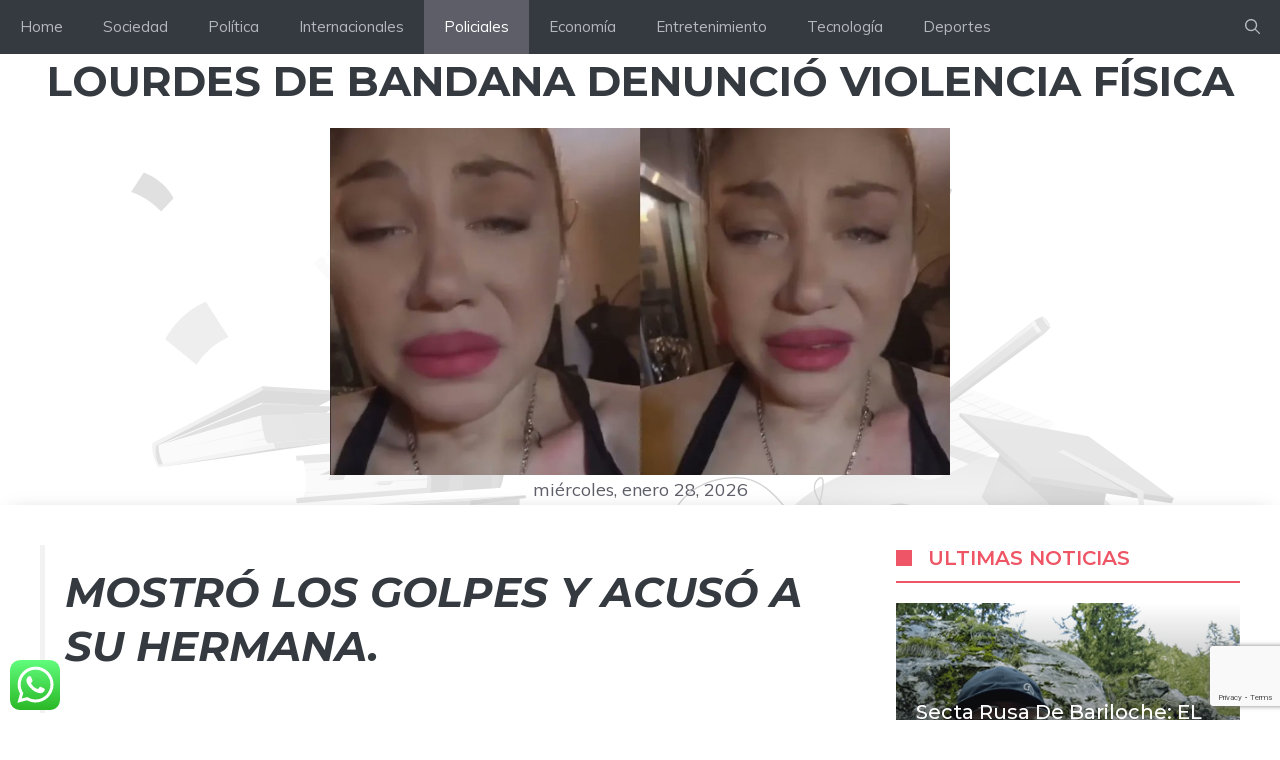

--- FILE ---
content_type: text/html; charset=utf-8
request_url: https://www.google.com/recaptcha/api2/anchor?ar=1&k=6Lez36wZAAAAADxRvaZ_TszRvFfgjXjKU3xECGam&co=aHR0cHM6Ly93d3cuY2FuYWxkZWxhc25vdGljaWFzLmNvbTo0NDM.&hl=en&v=N67nZn4AqZkNcbeMu4prBgzg&size=invisible&anchor-ms=20000&execute-ms=30000&cb=vk5hzpir5pr9
body_size: 49001
content:
<!DOCTYPE HTML><html dir="ltr" lang="en"><head><meta http-equiv="Content-Type" content="text/html; charset=UTF-8">
<meta http-equiv="X-UA-Compatible" content="IE=edge">
<title>reCAPTCHA</title>
<style type="text/css">
/* cyrillic-ext */
@font-face {
  font-family: 'Roboto';
  font-style: normal;
  font-weight: 400;
  font-stretch: 100%;
  src: url(//fonts.gstatic.com/s/roboto/v48/KFO7CnqEu92Fr1ME7kSn66aGLdTylUAMa3GUBHMdazTgWw.woff2) format('woff2');
  unicode-range: U+0460-052F, U+1C80-1C8A, U+20B4, U+2DE0-2DFF, U+A640-A69F, U+FE2E-FE2F;
}
/* cyrillic */
@font-face {
  font-family: 'Roboto';
  font-style: normal;
  font-weight: 400;
  font-stretch: 100%;
  src: url(//fonts.gstatic.com/s/roboto/v48/KFO7CnqEu92Fr1ME7kSn66aGLdTylUAMa3iUBHMdazTgWw.woff2) format('woff2');
  unicode-range: U+0301, U+0400-045F, U+0490-0491, U+04B0-04B1, U+2116;
}
/* greek-ext */
@font-face {
  font-family: 'Roboto';
  font-style: normal;
  font-weight: 400;
  font-stretch: 100%;
  src: url(//fonts.gstatic.com/s/roboto/v48/KFO7CnqEu92Fr1ME7kSn66aGLdTylUAMa3CUBHMdazTgWw.woff2) format('woff2');
  unicode-range: U+1F00-1FFF;
}
/* greek */
@font-face {
  font-family: 'Roboto';
  font-style: normal;
  font-weight: 400;
  font-stretch: 100%;
  src: url(//fonts.gstatic.com/s/roboto/v48/KFO7CnqEu92Fr1ME7kSn66aGLdTylUAMa3-UBHMdazTgWw.woff2) format('woff2');
  unicode-range: U+0370-0377, U+037A-037F, U+0384-038A, U+038C, U+038E-03A1, U+03A3-03FF;
}
/* math */
@font-face {
  font-family: 'Roboto';
  font-style: normal;
  font-weight: 400;
  font-stretch: 100%;
  src: url(//fonts.gstatic.com/s/roboto/v48/KFO7CnqEu92Fr1ME7kSn66aGLdTylUAMawCUBHMdazTgWw.woff2) format('woff2');
  unicode-range: U+0302-0303, U+0305, U+0307-0308, U+0310, U+0312, U+0315, U+031A, U+0326-0327, U+032C, U+032F-0330, U+0332-0333, U+0338, U+033A, U+0346, U+034D, U+0391-03A1, U+03A3-03A9, U+03B1-03C9, U+03D1, U+03D5-03D6, U+03F0-03F1, U+03F4-03F5, U+2016-2017, U+2034-2038, U+203C, U+2040, U+2043, U+2047, U+2050, U+2057, U+205F, U+2070-2071, U+2074-208E, U+2090-209C, U+20D0-20DC, U+20E1, U+20E5-20EF, U+2100-2112, U+2114-2115, U+2117-2121, U+2123-214F, U+2190, U+2192, U+2194-21AE, U+21B0-21E5, U+21F1-21F2, U+21F4-2211, U+2213-2214, U+2216-22FF, U+2308-230B, U+2310, U+2319, U+231C-2321, U+2336-237A, U+237C, U+2395, U+239B-23B7, U+23D0, U+23DC-23E1, U+2474-2475, U+25AF, U+25B3, U+25B7, U+25BD, U+25C1, U+25CA, U+25CC, U+25FB, U+266D-266F, U+27C0-27FF, U+2900-2AFF, U+2B0E-2B11, U+2B30-2B4C, U+2BFE, U+3030, U+FF5B, U+FF5D, U+1D400-1D7FF, U+1EE00-1EEFF;
}
/* symbols */
@font-face {
  font-family: 'Roboto';
  font-style: normal;
  font-weight: 400;
  font-stretch: 100%;
  src: url(//fonts.gstatic.com/s/roboto/v48/KFO7CnqEu92Fr1ME7kSn66aGLdTylUAMaxKUBHMdazTgWw.woff2) format('woff2');
  unicode-range: U+0001-000C, U+000E-001F, U+007F-009F, U+20DD-20E0, U+20E2-20E4, U+2150-218F, U+2190, U+2192, U+2194-2199, U+21AF, U+21E6-21F0, U+21F3, U+2218-2219, U+2299, U+22C4-22C6, U+2300-243F, U+2440-244A, U+2460-24FF, U+25A0-27BF, U+2800-28FF, U+2921-2922, U+2981, U+29BF, U+29EB, U+2B00-2BFF, U+4DC0-4DFF, U+FFF9-FFFB, U+10140-1018E, U+10190-1019C, U+101A0, U+101D0-101FD, U+102E0-102FB, U+10E60-10E7E, U+1D2C0-1D2D3, U+1D2E0-1D37F, U+1F000-1F0FF, U+1F100-1F1AD, U+1F1E6-1F1FF, U+1F30D-1F30F, U+1F315, U+1F31C, U+1F31E, U+1F320-1F32C, U+1F336, U+1F378, U+1F37D, U+1F382, U+1F393-1F39F, U+1F3A7-1F3A8, U+1F3AC-1F3AF, U+1F3C2, U+1F3C4-1F3C6, U+1F3CA-1F3CE, U+1F3D4-1F3E0, U+1F3ED, U+1F3F1-1F3F3, U+1F3F5-1F3F7, U+1F408, U+1F415, U+1F41F, U+1F426, U+1F43F, U+1F441-1F442, U+1F444, U+1F446-1F449, U+1F44C-1F44E, U+1F453, U+1F46A, U+1F47D, U+1F4A3, U+1F4B0, U+1F4B3, U+1F4B9, U+1F4BB, U+1F4BF, U+1F4C8-1F4CB, U+1F4D6, U+1F4DA, U+1F4DF, U+1F4E3-1F4E6, U+1F4EA-1F4ED, U+1F4F7, U+1F4F9-1F4FB, U+1F4FD-1F4FE, U+1F503, U+1F507-1F50B, U+1F50D, U+1F512-1F513, U+1F53E-1F54A, U+1F54F-1F5FA, U+1F610, U+1F650-1F67F, U+1F687, U+1F68D, U+1F691, U+1F694, U+1F698, U+1F6AD, U+1F6B2, U+1F6B9-1F6BA, U+1F6BC, U+1F6C6-1F6CF, U+1F6D3-1F6D7, U+1F6E0-1F6EA, U+1F6F0-1F6F3, U+1F6F7-1F6FC, U+1F700-1F7FF, U+1F800-1F80B, U+1F810-1F847, U+1F850-1F859, U+1F860-1F887, U+1F890-1F8AD, U+1F8B0-1F8BB, U+1F8C0-1F8C1, U+1F900-1F90B, U+1F93B, U+1F946, U+1F984, U+1F996, U+1F9E9, U+1FA00-1FA6F, U+1FA70-1FA7C, U+1FA80-1FA89, U+1FA8F-1FAC6, U+1FACE-1FADC, U+1FADF-1FAE9, U+1FAF0-1FAF8, U+1FB00-1FBFF;
}
/* vietnamese */
@font-face {
  font-family: 'Roboto';
  font-style: normal;
  font-weight: 400;
  font-stretch: 100%;
  src: url(//fonts.gstatic.com/s/roboto/v48/KFO7CnqEu92Fr1ME7kSn66aGLdTylUAMa3OUBHMdazTgWw.woff2) format('woff2');
  unicode-range: U+0102-0103, U+0110-0111, U+0128-0129, U+0168-0169, U+01A0-01A1, U+01AF-01B0, U+0300-0301, U+0303-0304, U+0308-0309, U+0323, U+0329, U+1EA0-1EF9, U+20AB;
}
/* latin-ext */
@font-face {
  font-family: 'Roboto';
  font-style: normal;
  font-weight: 400;
  font-stretch: 100%;
  src: url(//fonts.gstatic.com/s/roboto/v48/KFO7CnqEu92Fr1ME7kSn66aGLdTylUAMa3KUBHMdazTgWw.woff2) format('woff2');
  unicode-range: U+0100-02BA, U+02BD-02C5, U+02C7-02CC, U+02CE-02D7, U+02DD-02FF, U+0304, U+0308, U+0329, U+1D00-1DBF, U+1E00-1E9F, U+1EF2-1EFF, U+2020, U+20A0-20AB, U+20AD-20C0, U+2113, U+2C60-2C7F, U+A720-A7FF;
}
/* latin */
@font-face {
  font-family: 'Roboto';
  font-style: normal;
  font-weight: 400;
  font-stretch: 100%;
  src: url(//fonts.gstatic.com/s/roboto/v48/KFO7CnqEu92Fr1ME7kSn66aGLdTylUAMa3yUBHMdazQ.woff2) format('woff2');
  unicode-range: U+0000-00FF, U+0131, U+0152-0153, U+02BB-02BC, U+02C6, U+02DA, U+02DC, U+0304, U+0308, U+0329, U+2000-206F, U+20AC, U+2122, U+2191, U+2193, U+2212, U+2215, U+FEFF, U+FFFD;
}
/* cyrillic-ext */
@font-face {
  font-family: 'Roboto';
  font-style: normal;
  font-weight: 500;
  font-stretch: 100%;
  src: url(//fonts.gstatic.com/s/roboto/v48/KFO7CnqEu92Fr1ME7kSn66aGLdTylUAMa3GUBHMdazTgWw.woff2) format('woff2');
  unicode-range: U+0460-052F, U+1C80-1C8A, U+20B4, U+2DE0-2DFF, U+A640-A69F, U+FE2E-FE2F;
}
/* cyrillic */
@font-face {
  font-family: 'Roboto';
  font-style: normal;
  font-weight: 500;
  font-stretch: 100%;
  src: url(//fonts.gstatic.com/s/roboto/v48/KFO7CnqEu92Fr1ME7kSn66aGLdTylUAMa3iUBHMdazTgWw.woff2) format('woff2');
  unicode-range: U+0301, U+0400-045F, U+0490-0491, U+04B0-04B1, U+2116;
}
/* greek-ext */
@font-face {
  font-family: 'Roboto';
  font-style: normal;
  font-weight: 500;
  font-stretch: 100%;
  src: url(//fonts.gstatic.com/s/roboto/v48/KFO7CnqEu92Fr1ME7kSn66aGLdTylUAMa3CUBHMdazTgWw.woff2) format('woff2');
  unicode-range: U+1F00-1FFF;
}
/* greek */
@font-face {
  font-family: 'Roboto';
  font-style: normal;
  font-weight: 500;
  font-stretch: 100%;
  src: url(//fonts.gstatic.com/s/roboto/v48/KFO7CnqEu92Fr1ME7kSn66aGLdTylUAMa3-UBHMdazTgWw.woff2) format('woff2');
  unicode-range: U+0370-0377, U+037A-037F, U+0384-038A, U+038C, U+038E-03A1, U+03A3-03FF;
}
/* math */
@font-face {
  font-family: 'Roboto';
  font-style: normal;
  font-weight: 500;
  font-stretch: 100%;
  src: url(//fonts.gstatic.com/s/roboto/v48/KFO7CnqEu92Fr1ME7kSn66aGLdTylUAMawCUBHMdazTgWw.woff2) format('woff2');
  unicode-range: U+0302-0303, U+0305, U+0307-0308, U+0310, U+0312, U+0315, U+031A, U+0326-0327, U+032C, U+032F-0330, U+0332-0333, U+0338, U+033A, U+0346, U+034D, U+0391-03A1, U+03A3-03A9, U+03B1-03C9, U+03D1, U+03D5-03D6, U+03F0-03F1, U+03F4-03F5, U+2016-2017, U+2034-2038, U+203C, U+2040, U+2043, U+2047, U+2050, U+2057, U+205F, U+2070-2071, U+2074-208E, U+2090-209C, U+20D0-20DC, U+20E1, U+20E5-20EF, U+2100-2112, U+2114-2115, U+2117-2121, U+2123-214F, U+2190, U+2192, U+2194-21AE, U+21B0-21E5, U+21F1-21F2, U+21F4-2211, U+2213-2214, U+2216-22FF, U+2308-230B, U+2310, U+2319, U+231C-2321, U+2336-237A, U+237C, U+2395, U+239B-23B7, U+23D0, U+23DC-23E1, U+2474-2475, U+25AF, U+25B3, U+25B7, U+25BD, U+25C1, U+25CA, U+25CC, U+25FB, U+266D-266F, U+27C0-27FF, U+2900-2AFF, U+2B0E-2B11, U+2B30-2B4C, U+2BFE, U+3030, U+FF5B, U+FF5D, U+1D400-1D7FF, U+1EE00-1EEFF;
}
/* symbols */
@font-face {
  font-family: 'Roboto';
  font-style: normal;
  font-weight: 500;
  font-stretch: 100%;
  src: url(//fonts.gstatic.com/s/roboto/v48/KFO7CnqEu92Fr1ME7kSn66aGLdTylUAMaxKUBHMdazTgWw.woff2) format('woff2');
  unicode-range: U+0001-000C, U+000E-001F, U+007F-009F, U+20DD-20E0, U+20E2-20E4, U+2150-218F, U+2190, U+2192, U+2194-2199, U+21AF, U+21E6-21F0, U+21F3, U+2218-2219, U+2299, U+22C4-22C6, U+2300-243F, U+2440-244A, U+2460-24FF, U+25A0-27BF, U+2800-28FF, U+2921-2922, U+2981, U+29BF, U+29EB, U+2B00-2BFF, U+4DC0-4DFF, U+FFF9-FFFB, U+10140-1018E, U+10190-1019C, U+101A0, U+101D0-101FD, U+102E0-102FB, U+10E60-10E7E, U+1D2C0-1D2D3, U+1D2E0-1D37F, U+1F000-1F0FF, U+1F100-1F1AD, U+1F1E6-1F1FF, U+1F30D-1F30F, U+1F315, U+1F31C, U+1F31E, U+1F320-1F32C, U+1F336, U+1F378, U+1F37D, U+1F382, U+1F393-1F39F, U+1F3A7-1F3A8, U+1F3AC-1F3AF, U+1F3C2, U+1F3C4-1F3C6, U+1F3CA-1F3CE, U+1F3D4-1F3E0, U+1F3ED, U+1F3F1-1F3F3, U+1F3F5-1F3F7, U+1F408, U+1F415, U+1F41F, U+1F426, U+1F43F, U+1F441-1F442, U+1F444, U+1F446-1F449, U+1F44C-1F44E, U+1F453, U+1F46A, U+1F47D, U+1F4A3, U+1F4B0, U+1F4B3, U+1F4B9, U+1F4BB, U+1F4BF, U+1F4C8-1F4CB, U+1F4D6, U+1F4DA, U+1F4DF, U+1F4E3-1F4E6, U+1F4EA-1F4ED, U+1F4F7, U+1F4F9-1F4FB, U+1F4FD-1F4FE, U+1F503, U+1F507-1F50B, U+1F50D, U+1F512-1F513, U+1F53E-1F54A, U+1F54F-1F5FA, U+1F610, U+1F650-1F67F, U+1F687, U+1F68D, U+1F691, U+1F694, U+1F698, U+1F6AD, U+1F6B2, U+1F6B9-1F6BA, U+1F6BC, U+1F6C6-1F6CF, U+1F6D3-1F6D7, U+1F6E0-1F6EA, U+1F6F0-1F6F3, U+1F6F7-1F6FC, U+1F700-1F7FF, U+1F800-1F80B, U+1F810-1F847, U+1F850-1F859, U+1F860-1F887, U+1F890-1F8AD, U+1F8B0-1F8BB, U+1F8C0-1F8C1, U+1F900-1F90B, U+1F93B, U+1F946, U+1F984, U+1F996, U+1F9E9, U+1FA00-1FA6F, U+1FA70-1FA7C, U+1FA80-1FA89, U+1FA8F-1FAC6, U+1FACE-1FADC, U+1FADF-1FAE9, U+1FAF0-1FAF8, U+1FB00-1FBFF;
}
/* vietnamese */
@font-face {
  font-family: 'Roboto';
  font-style: normal;
  font-weight: 500;
  font-stretch: 100%;
  src: url(//fonts.gstatic.com/s/roboto/v48/KFO7CnqEu92Fr1ME7kSn66aGLdTylUAMa3OUBHMdazTgWw.woff2) format('woff2');
  unicode-range: U+0102-0103, U+0110-0111, U+0128-0129, U+0168-0169, U+01A0-01A1, U+01AF-01B0, U+0300-0301, U+0303-0304, U+0308-0309, U+0323, U+0329, U+1EA0-1EF9, U+20AB;
}
/* latin-ext */
@font-face {
  font-family: 'Roboto';
  font-style: normal;
  font-weight: 500;
  font-stretch: 100%;
  src: url(//fonts.gstatic.com/s/roboto/v48/KFO7CnqEu92Fr1ME7kSn66aGLdTylUAMa3KUBHMdazTgWw.woff2) format('woff2');
  unicode-range: U+0100-02BA, U+02BD-02C5, U+02C7-02CC, U+02CE-02D7, U+02DD-02FF, U+0304, U+0308, U+0329, U+1D00-1DBF, U+1E00-1E9F, U+1EF2-1EFF, U+2020, U+20A0-20AB, U+20AD-20C0, U+2113, U+2C60-2C7F, U+A720-A7FF;
}
/* latin */
@font-face {
  font-family: 'Roboto';
  font-style: normal;
  font-weight: 500;
  font-stretch: 100%;
  src: url(//fonts.gstatic.com/s/roboto/v48/KFO7CnqEu92Fr1ME7kSn66aGLdTylUAMa3yUBHMdazQ.woff2) format('woff2');
  unicode-range: U+0000-00FF, U+0131, U+0152-0153, U+02BB-02BC, U+02C6, U+02DA, U+02DC, U+0304, U+0308, U+0329, U+2000-206F, U+20AC, U+2122, U+2191, U+2193, U+2212, U+2215, U+FEFF, U+FFFD;
}
/* cyrillic-ext */
@font-face {
  font-family: 'Roboto';
  font-style: normal;
  font-weight: 900;
  font-stretch: 100%;
  src: url(//fonts.gstatic.com/s/roboto/v48/KFO7CnqEu92Fr1ME7kSn66aGLdTylUAMa3GUBHMdazTgWw.woff2) format('woff2');
  unicode-range: U+0460-052F, U+1C80-1C8A, U+20B4, U+2DE0-2DFF, U+A640-A69F, U+FE2E-FE2F;
}
/* cyrillic */
@font-face {
  font-family: 'Roboto';
  font-style: normal;
  font-weight: 900;
  font-stretch: 100%;
  src: url(//fonts.gstatic.com/s/roboto/v48/KFO7CnqEu92Fr1ME7kSn66aGLdTylUAMa3iUBHMdazTgWw.woff2) format('woff2');
  unicode-range: U+0301, U+0400-045F, U+0490-0491, U+04B0-04B1, U+2116;
}
/* greek-ext */
@font-face {
  font-family: 'Roboto';
  font-style: normal;
  font-weight: 900;
  font-stretch: 100%;
  src: url(//fonts.gstatic.com/s/roboto/v48/KFO7CnqEu92Fr1ME7kSn66aGLdTylUAMa3CUBHMdazTgWw.woff2) format('woff2');
  unicode-range: U+1F00-1FFF;
}
/* greek */
@font-face {
  font-family: 'Roboto';
  font-style: normal;
  font-weight: 900;
  font-stretch: 100%;
  src: url(//fonts.gstatic.com/s/roboto/v48/KFO7CnqEu92Fr1ME7kSn66aGLdTylUAMa3-UBHMdazTgWw.woff2) format('woff2');
  unicode-range: U+0370-0377, U+037A-037F, U+0384-038A, U+038C, U+038E-03A1, U+03A3-03FF;
}
/* math */
@font-face {
  font-family: 'Roboto';
  font-style: normal;
  font-weight: 900;
  font-stretch: 100%;
  src: url(//fonts.gstatic.com/s/roboto/v48/KFO7CnqEu92Fr1ME7kSn66aGLdTylUAMawCUBHMdazTgWw.woff2) format('woff2');
  unicode-range: U+0302-0303, U+0305, U+0307-0308, U+0310, U+0312, U+0315, U+031A, U+0326-0327, U+032C, U+032F-0330, U+0332-0333, U+0338, U+033A, U+0346, U+034D, U+0391-03A1, U+03A3-03A9, U+03B1-03C9, U+03D1, U+03D5-03D6, U+03F0-03F1, U+03F4-03F5, U+2016-2017, U+2034-2038, U+203C, U+2040, U+2043, U+2047, U+2050, U+2057, U+205F, U+2070-2071, U+2074-208E, U+2090-209C, U+20D0-20DC, U+20E1, U+20E5-20EF, U+2100-2112, U+2114-2115, U+2117-2121, U+2123-214F, U+2190, U+2192, U+2194-21AE, U+21B0-21E5, U+21F1-21F2, U+21F4-2211, U+2213-2214, U+2216-22FF, U+2308-230B, U+2310, U+2319, U+231C-2321, U+2336-237A, U+237C, U+2395, U+239B-23B7, U+23D0, U+23DC-23E1, U+2474-2475, U+25AF, U+25B3, U+25B7, U+25BD, U+25C1, U+25CA, U+25CC, U+25FB, U+266D-266F, U+27C0-27FF, U+2900-2AFF, U+2B0E-2B11, U+2B30-2B4C, U+2BFE, U+3030, U+FF5B, U+FF5D, U+1D400-1D7FF, U+1EE00-1EEFF;
}
/* symbols */
@font-face {
  font-family: 'Roboto';
  font-style: normal;
  font-weight: 900;
  font-stretch: 100%;
  src: url(//fonts.gstatic.com/s/roboto/v48/KFO7CnqEu92Fr1ME7kSn66aGLdTylUAMaxKUBHMdazTgWw.woff2) format('woff2');
  unicode-range: U+0001-000C, U+000E-001F, U+007F-009F, U+20DD-20E0, U+20E2-20E4, U+2150-218F, U+2190, U+2192, U+2194-2199, U+21AF, U+21E6-21F0, U+21F3, U+2218-2219, U+2299, U+22C4-22C6, U+2300-243F, U+2440-244A, U+2460-24FF, U+25A0-27BF, U+2800-28FF, U+2921-2922, U+2981, U+29BF, U+29EB, U+2B00-2BFF, U+4DC0-4DFF, U+FFF9-FFFB, U+10140-1018E, U+10190-1019C, U+101A0, U+101D0-101FD, U+102E0-102FB, U+10E60-10E7E, U+1D2C0-1D2D3, U+1D2E0-1D37F, U+1F000-1F0FF, U+1F100-1F1AD, U+1F1E6-1F1FF, U+1F30D-1F30F, U+1F315, U+1F31C, U+1F31E, U+1F320-1F32C, U+1F336, U+1F378, U+1F37D, U+1F382, U+1F393-1F39F, U+1F3A7-1F3A8, U+1F3AC-1F3AF, U+1F3C2, U+1F3C4-1F3C6, U+1F3CA-1F3CE, U+1F3D4-1F3E0, U+1F3ED, U+1F3F1-1F3F3, U+1F3F5-1F3F7, U+1F408, U+1F415, U+1F41F, U+1F426, U+1F43F, U+1F441-1F442, U+1F444, U+1F446-1F449, U+1F44C-1F44E, U+1F453, U+1F46A, U+1F47D, U+1F4A3, U+1F4B0, U+1F4B3, U+1F4B9, U+1F4BB, U+1F4BF, U+1F4C8-1F4CB, U+1F4D6, U+1F4DA, U+1F4DF, U+1F4E3-1F4E6, U+1F4EA-1F4ED, U+1F4F7, U+1F4F9-1F4FB, U+1F4FD-1F4FE, U+1F503, U+1F507-1F50B, U+1F50D, U+1F512-1F513, U+1F53E-1F54A, U+1F54F-1F5FA, U+1F610, U+1F650-1F67F, U+1F687, U+1F68D, U+1F691, U+1F694, U+1F698, U+1F6AD, U+1F6B2, U+1F6B9-1F6BA, U+1F6BC, U+1F6C6-1F6CF, U+1F6D3-1F6D7, U+1F6E0-1F6EA, U+1F6F0-1F6F3, U+1F6F7-1F6FC, U+1F700-1F7FF, U+1F800-1F80B, U+1F810-1F847, U+1F850-1F859, U+1F860-1F887, U+1F890-1F8AD, U+1F8B0-1F8BB, U+1F8C0-1F8C1, U+1F900-1F90B, U+1F93B, U+1F946, U+1F984, U+1F996, U+1F9E9, U+1FA00-1FA6F, U+1FA70-1FA7C, U+1FA80-1FA89, U+1FA8F-1FAC6, U+1FACE-1FADC, U+1FADF-1FAE9, U+1FAF0-1FAF8, U+1FB00-1FBFF;
}
/* vietnamese */
@font-face {
  font-family: 'Roboto';
  font-style: normal;
  font-weight: 900;
  font-stretch: 100%;
  src: url(//fonts.gstatic.com/s/roboto/v48/KFO7CnqEu92Fr1ME7kSn66aGLdTylUAMa3OUBHMdazTgWw.woff2) format('woff2');
  unicode-range: U+0102-0103, U+0110-0111, U+0128-0129, U+0168-0169, U+01A0-01A1, U+01AF-01B0, U+0300-0301, U+0303-0304, U+0308-0309, U+0323, U+0329, U+1EA0-1EF9, U+20AB;
}
/* latin-ext */
@font-face {
  font-family: 'Roboto';
  font-style: normal;
  font-weight: 900;
  font-stretch: 100%;
  src: url(//fonts.gstatic.com/s/roboto/v48/KFO7CnqEu92Fr1ME7kSn66aGLdTylUAMa3KUBHMdazTgWw.woff2) format('woff2');
  unicode-range: U+0100-02BA, U+02BD-02C5, U+02C7-02CC, U+02CE-02D7, U+02DD-02FF, U+0304, U+0308, U+0329, U+1D00-1DBF, U+1E00-1E9F, U+1EF2-1EFF, U+2020, U+20A0-20AB, U+20AD-20C0, U+2113, U+2C60-2C7F, U+A720-A7FF;
}
/* latin */
@font-face {
  font-family: 'Roboto';
  font-style: normal;
  font-weight: 900;
  font-stretch: 100%;
  src: url(//fonts.gstatic.com/s/roboto/v48/KFO7CnqEu92Fr1ME7kSn66aGLdTylUAMa3yUBHMdazQ.woff2) format('woff2');
  unicode-range: U+0000-00FF, U+0131, U+0152-0153, U+02BB-02BC, U+02C6, U+02DA, U+02DC, U+0304, U+0308, U+0329, U+2000-206F, U+20AC, U+2122, U+2191, U+2193, U+2212, U+2215, U+FEFF, U+FFFD;
}

</style>
<link rel="stylesheet" type="text/css" href="https://www.gstatic.com/recaptcha/releases/N67nZn4AqZkNcbeMu4prBgzg/styles__ltr.css">
<script nonce="OgYSfw-9yNMB-V9VdMBYvg" type="text/javascript">window['__recaptcha_api'] = 'https://www.google.com/recaptcha/api2/';</script>
<script type="text/javascript" src="https://www.gstatic.com/recaptcha/releases/N67nZn4AqZkNcbeMu4prBgzg/recaptcha__en.js" nonce="OgYSfw-9yNMB-V9VdMBYvg">
      
    </script></head>
<body><div id="rc-anchor-alert" class="rc-anchor-alert"></div>
<input type="hidden" id="recaptcha-token" value="[base64]">
<script type="text/javascript" nonce="OgYSfw-9yNMB-V9VdMBYvg">
      recaptcha.anchor.Main.init("[\x22ainput\x22,[\x22bgdata\x22,\x22\x22,\[base64]/[base64]/[base64]/ZyhXLGgpOnEoW04sMjEsbF0sVywwKSxoKSxmYWxzZSxmYWxzZSl9Y2F0Y2goayl7RygzNTgsVyk/[base64]/[base64]/[base64]/[base64]/[base64]/[base64]/[base64]/bmV3IEJbT10oRFswXSk6dz09Mj9uZXcgQltPXShEWzBdLERbMV0pOnc9PTM/bmV3IEJbT10oRFswXSxEWzFdLERbMl0pOnc9PTQ/[base64]/[base64]/[base64]/[base64]/[base64]\\u003d\x22,\[base64]\\u003d\\u003d\x22,\x22I2BeHsOKMFHCkMKGwqTCvcO0aMKFwo7DhVPDnsKWwqPDkmNmw4rCpMKfIsOePsOIRHR4PMK3Yx9bNijCnHttw6BjGxlwNcOsw5/Dj0/DtUTDmMOaFsOWaMOnwqnCpMK9wozCnjcAw79+w60lRGkMwrbDlsKlJ0YCRMONwopRT8K3woPCnATDhsKmN8K3aMKydcKFScKVw6xJwqJdw6wrw74KwokFaTHDozPCk352w5Q9w54hMj/CmsKbwqbCvsOyNXrDuQvDh8KRwqjCuhRhw6rDicKEH8KNSMOvwojDtWNqwonCuAfDjMOmwoTCncKXCsKiMiE7w4DClEFGwpgZwqVyK2J9cmPDgMOMwrpRRxVFw7/CqDXDlCDDgRwSLkVnCRABwrVAw5fCusOrwoPCj8K7WsOrw4cVwp87wqERwpHDpsOZwpzDgMK/LsKZESUlX2RuT8OUw7tRw6MiwrY0wqDCgzEafFJbQ8KbD8KXfkzCjMO8VH50wqnCv8OXwqLCrVXDhWfCvMOVwovCtMKhw6cvwp3DqMOQw4rCvghSKMKewpjDo8K/[base64]/[base64]/w7s0LMOYQcKqXC7CqMKMwqQww6nClTPCvh4iVjXCugUFwqDDjg01YynCgSDCn8OdWMKfwqo+fBLDocKDKmYrw5TCv8O6w5DCusKkcMOQwp9cOEjCp8ONYHA8w6rCin7Cm8Kjw7zDrmLDl2HCosKvVENPNcKJw6InMlTDrcKewoo/[base64]/[base64]/[base64]/[base64]/XcKxw4vDuMK4JQNZw7oKIsK5OCzDtUJnUXjCkcKdeGjDncKZw4zDoh9QwpjCocOpwoU0w6DCssOsw7HCr8KtOsKQfGJ7ZsOHwowwaFDCk8OywpHCnGfDqMO4w5/CgsKxZHZSeyDCrRLCiMKjNgLDsBLDoiTDnMOVw7x0wpZSw4zCtsKMwrTCq8KPX0bDmcKgw519AioKwqkNEsOAGsK6DcK9wop9wpHDl8Ovw617bcKIwp/[base64]/wojClR9Yw5nCrlMXbMKFWzxvw5fDvk/DncKjw7nDoMOCw4AlD8O/wr7DvsKxHcOOw7wdwrvDv8OJwobCp8KETRMBwoM2V3fDoV3CuyfCpxbDj2rDksO1awgkw5jCokvDmVwOQSbCucOdP8OFwozCm8K/PsO3w7PDiMOww41+KE0leXcySwoGw7/[base64]/Yk0rw4TChB/Ds8OGw6YwVEYbd0vCvGHCgiwRw6zDhi7Ci8KOb37CmMOUf3/CisKMIUlOw6nCvMO+w7DDp8KlHg4DWsKKw5dIO1R+wpokJMKJKsKWw4lcQcKFEDEmB8O5G8Kyw7HDoMOTwocMYMKUKjHCq8O/YTrChMK9wrjCgnnDv8OmBXEED8OQw57CtChPwp/DscOlUsK4w41+S8KEY1TCi8KmwpXCpA/CmDctwrkmZVwUwqnDuCpCw5YXw6TCmsKPwrTDt8OWMWAAwqNXwrlmIcKpQV/[base64]/PsORwp7DgUslHQ1Iw60rYyF4wrbCoHl0w5QZw4YqwqNaIcKZUEQwwpfDjHbCjcOPwpTCmsOawpYQPivCsk8ww6/CucOGwoovwp5dwrHDvGHDpVjCjcO8Q8KQwrkTJDJlY8OrR8K6bgZHfH9+X8O2CcO9eMOWw55+Jh1qwovCg8O2U8OwMcKzwojCmMKRw6/CvmvDsVovdcKjXsKPesOdNsObG8Kvw5gnwrB9wovDg8OMSQdUOsKJwoXCo1bDiwpiH8KbASMfKlbDmUczHVjDvAzDicOiw7XCsXBMwovCgUMtTnslSMK2wqw2w4kew41ZOk/CgH8vwp9iaEHDojjDmAfDtsOLwoHChApAPMO/woLDqMOyH3gzD0VJwqUxZ8Owwq7CqnFWwrRzZBc0w6EPw6LCixkSQmlVw5UcRMO8HMKlwpfDgsKKwqRxw6PCm1LCp8O0wo0pBMKxwqpHw7xfPQ92w7EUTcKqKAbDq8OFDMORYMKUOsObMsK0ZA7DvcK4FMONw6FmFjkTwr3CnmvDuQ/[base64]/DssKGdMOpcG/DgHLDn8Kce8KzwqJqw57CocKQdHjCsMOrW0VvwrktfTjDqQvDkS7DkEXCoU02w7QMw44Jw7hJwrZtw5XCtMO0EMK2XsKsw5rCn8OnwqksRsOoSV/[base64]/[base64]/DgwtBLsKMwpfCgRXDq2FOwq/CmcODw6/Cv8Kvw4tFfsO1UlgMdcOvWlZVEiJnw7PDhw5PwooUwqlnw5LDiy1pwofCnBtrw4dPwq8iaCbDgMOywpdIwqcNNzVuwrN+w5/DhsOgGypCVV/[base64]/Cm8KIw7zCncKoDnozFcONGBnDrEPChAlMwpjDucK1wrTDimTDicO/ATjDh8OHwofCrMO2PgfDkQLCvHEBw7jDj8OgL8OUf8Krw4sCwrHCncOHw7wDw6fChsOcw5/[base64]/w4bDlcKvw5VYCTUOw7zCqmDDusOdZcKZw77DqXEIwrl8wq5Awr3ClMKAwqZEaXPCl2/DsjvDhsKXcsK+wpsIw7DDpMOOe1vCkmPDh0PDgkTCmsOCZsO6eMKVblXDvsKNw7jCnsOxfsO7w7zCv8OJe8KKWMKfL8OXw5lzQMOaWMOOwr/CjsK9wpQ2wq9ZwoMvw4EDw5TDrsKDwofDj8KUHTgQH15/[base64]/DlsOLBkYXwr4cw641YkRHwqDDjMKaUmArMcKLC1gefWsmIMK/YMOoVcKQQMKrw6YOw5IXw6gLwos2wq9KSDJuAl9Fw6McURzDtcONwrZJwq3Cnl3DtxPDtMOAw6XCojfDjMOgaMOAw5Upwr/Ck3o/[base64]/Cn1c4wq3CusKBw5Z7w7RPw5cAI8O3VzvDvFbDp8KNwqgYwqXDqcOaSmHCmcKjw7PCsF5occKmw6Jww6bClsO/KsOtO2TCsxTCjjjDmVojPsKqdQ3CmcKvw5F1wp0bMcKWwq7CuAfCr8OKAn7CnGEXI8K/bcK+ODzCgAPCkHHDhldNJsKUwr/Csw1OE2RiVBpoX1duwo5fIRPDu3jCqcKlw5XCvEgeS3LCpwAEAnTCjsOpw4Z/[base64]/CqsODw6p7wozCgMK6wr/[base64]/CrcOjwqXDvwdPKMKFGj4QwrZdw4HDlRLCvMOww6Iuw4PDr8OHY8OjOcKBScK2asOPwosiVcOoOEg4csK5w4PCgMO1wqrCucKRw53Cm8KAL0diKmrCi8OpSHFIdkALWjQDw7vCosKXLCfCtMOab27CmlpTwqM1w53CkMKWw49zLMO4wrYvWR3ClsOUw5B6Ih/[base64]/ClsKiw69owrNKw6HDhStuw6chwp3DlidVUMOWTsO1w5XDqMOCXjw5wqLDowBRWw9BMQ3DsMK2EsKOYjZ0dMOKWMKdwozDlsObw4TDvsKfei/Cr8KSR8Ozw4jDvMOgXWXDmUcww7jDg8KVAwzCuMOvwqLDuH/CnMOIWsOdf8OWX8Kxw6/CgcOMJMOrwpZRw6paOcOIw4VFwpE0cFZ0wpZiw4vDssO0wqR0wp7Ch8OUwqV5w7TDumfDkMO3wqrDrXo1JMKMw57DrWdBw5xRXcObw5lVLcKADSF3w5cUSsOqFxolw4MZwqJLwpJeSgZcTwHDicOiAV/CoTtxw7/DocKtwrLDrEzDnTrDm8Kfwpt/w6DDp2trMsOEw7A9woXCnhzDiQPDjsOHw4LCvD/CqMOMwqbDpVPDqcOmwpTCkMKSwqbDtlMxAcO5w4oew6PCg8OCQG3Ct8ONUmfDtwHDnxYywp/DhCXDmE/DmcKrCRzCqMKew5xrf8OPOgw/Gi/DsFUtw7hdDgDDukLDusONw4Iqwpwdw7hsBsO7wpZPPMK7wp4LcTQ3wqDDicK3KMOGUn0fwqJ0YcKzwpB8Izgyw4DCgsOew7ktU0XCr8ODP8O9wqTCncKDw5TDtyDCpMKaOyrCpFvDljPCnj0pdcKcwqXCqm3Cp2kqHATCqxdqw4/[base64]/E8KnwrzDnCotPWPCoxzDqMKfwqLDmhQ0wrbCusKBZ8KDCx4awrfCvTwLwohUYsO4woDCoF/Cr8K9wrdhPMOPw4TCvQ7DhWjDqMKBMjZBwrIPDUVtasK9wqkBMyHCmMOMwqoew6zCiMKtOD8rwrdHwqvDhMKUfC55acONHBd4woA7wqHDp08HRsKJw7wwC3BBKlxuHxw5w4UxbcOfGsOobQTCg8OaUEjDnELCj8KhScOyBVYlZ8Osw7BpfMOlTh/Ch8O5IMKHw5dAwpluHVfDuMKBEcKsFAPCicOlw5E7w5UBw4zCksOpw7lTZ3gcR8KEw5IfBMOVwp4mwoRJw4oTLcK+AErCjcOaJ8KkWsOnCirCp8OUwpHCrcOFRXR2w5LDqgIFKSnCvn3DpAc6w7PDhQHCjS0JWWPCsm1gwrjDtsO4w53DtA4Hw5rDqMKIw4fCi2c/GsKywrlpwr53dcOrFwPCtcObE8KmWUzCscOWwqgMwodZfsOcwpHDlho8w7bCssONcX7DtAMtw79cw6PCoMObw5YFwo/[base64]/fcKSAT3DhsOLw5DCkEdXC8KkVkQfwojDhMKtEMKQXsKFwotWworCtRM8wpAhbnfDv2JQwp4MQEbCncOYNzhANwXDucOoaH3CsSvCvkNYUBANwrnDv0TCnnd9wo/CgD0PwpIMwo4HCsO0w5dWA1fDrMK+w6BwXA8yLsOVwrfDtXoraDXDjkzCt8OAwrtQw5vDpC7ClMKXaMOTwo/[base64]/UcOsw7vCvWQ3w7jCscOWUSrDnxZ+w58dAMK8H8ODZVFrB8Ktw7/DvcOWJztreU08wofCo3fCskLDocOKWhInJ8KuLMO3wo5pB8OGw4jClAHDuA7CuDDCqGR4wqFpPHNwwr/[base64]/DnSvDk8OzOsOPw5vDpCvCiMO+wpTCl17ClTpewrYRwpoRInvCl8O9w7/DmMOyVMOAPHLCi8OuSxEYw78CbxvDkCXCn3sfPMOdb37DvGPDoMKvwq3DhMOEf0Zgw6/DqcO5wrtKw7gzw6/Dgi7ClMKaw5VfwpJrw45qwrh6Y8KFNUjCpcOMwrDDo8KbIsKDw7LCumchcsOgU37DkH9qd8K2P8Orw5p5QTZ7wrk1wqLCv8KgRkfDnsK3GsOZU8Otw7TCjXFxdMKTwp4zF1XChDzCvRbDncKGwp9IKm/CvMK+wp7DmzBrVMO/[base64]/CiMKKwobDni4JbcOYw5ghTUQhw7Zkw7ldNsK4dMKvw5PDvVoVZsKzVkXCoktIwrBuf1/[base64]/DlsOVVsO4wr89KMKWHm/CtcOlw6DCimPDpSxww4nCssO9w7wPWlVyE8KQOBfCijrCnVsYw4/DtMOnw47CoAXDuDFUNRtRTsK5wrU6FcO8w6JYwpoJNsKawprClsOww40+w5zCkR5qJRvCscO9w7NcUMK6w4vDm8KRw7TChxoswoQ/[base64]/CmMOIEMKzdWXDiVZCwptOZMKiw7www7c+B8OsARDDkcKUf8Khw5PDmcK6dW0zJMKGwrTDp0N8wpfCiWvCncO6O8OMNFPDigLCph/[base64]/XsKjOsOcP29MwrEBwojCjsOMf8KGJ2hGKcOOBhnDmE7Dt3rDicKvYMKEw6YvJcKIw6DCr0AWw6/CpsOnY8KnwpDCogDDt1BEwqghw7cXwoZIw7Mzw4R2dMKUScKmw7vDocK6EcKrPxzDqwg1f8OIwq/DtcOkw7lvSsKfMsOMwq7DrcOJWkFgwp/CpX/DpcOZI8OIworCkRTCsG52ZsOlFQdROMOcw4JJw7pFwrXCssO1bSN4w6/CnQjDhsK4VwdXwqbClRrCnMKAwrfDpQXDmgMtBGfDvAYKOsKvwp3ChSvDk8OEKHvChztyeFIBdcO6W1XCucO6wrJ3woYmw6BVBMK/wpjDrsOvwqrDl0nCrEsjCMK7J8KJOXvCj8OJSx4vTcOVGT5JASHClcKOwpvDtyrDtcKlwrRXw5gEwr19wo4/HwvCnMObG8OHGcOAOcOzZcKZwot9w5d6XGAzZWAew6LDoXnDjUxbwq/[base64]/DjMOmIUnDlWbDpRcwwqnDoMOaeHvCnSsaI0bDkysXw4UPPcOHBhfDnx/DmMKQdGkrIAfCjF03wo09VFtzwqRLw65lT2LDq8KmwqjCh1l/c8KvN8OmeMOVcB0JPcKJIcKXwo8Dw53CoxNHKw/DoBEUCMKQC1N/CQ4HA0UhGhjCk0/DjXbDthcJw7wow5NzWcKEPlEvCMK8w7PCrcO1w7vCr1xcw6oATsKTZMOCQn3CgVRRw557AUzCpyzCs8O1w4zChntRYTrDhhBhJ8OLwqxzaCQidW9IbGNvbVLCp2/DlcKqCBLDpjTDrSLCqB7CpRnDhSTChTTDm8OGM8KbFxbDmcOFQxQSEAVHZT3Cn3hrSg13OMK9worDg8OPWMKTecOOIcOUJCoOImg/w7PDhMO1Mm51w6HCo1vCuMOCw7zDuFvCpX8Vw49PwpUlJ8KNwp/DmGt0wo/DrznChcOEBMOLw7gDEcKoBRJ/V8KFw7w4wqXCmTzDmcOSwoDDiMKXwrMFw4zCkErDg8KpNsK3w6rCnsOYwoDDskzCrFtCcHXCrW8Kw7cSw6PCjyvDl8Kjw7rDoSINE8Kgw4nDh8KAUcOhwrszw5bDu8KJw5LDsMOGwo/[base64]/[base64]/[base64]/w5BYIl1kHcK3Ni9tw6ZxwqIBfwzDvsK5IcOlwqZ/w4kCwqUdw71SwosPw4/ClVnDlkcaAcOSKzU0a8OmO8OlK1DCoG0UAFMGGRwMIcKIwr9Sw4g8wr/DlMOaIcKFPMKvw5/CrcOEL1PDlsKywrjDkwwLw51Nw7HCq8OmOcKPD8OGAillwqxLVsOnDHcKwrPDrj/DmVZ4wq9jMiPDt8OHOnJqERzDmMO7woIrK8KAw5bCiMOOw5nDtTYtY0nClMKKwr3DmVABwozCvsOqwpQywqbDs8K6w6XCjMKzS24Rwr/CmgLDnV4gwoDCtsKXwpVtdsKZw4kNGsKAwrQiM8KFwqbCoMKzdsOmPsKCw6LCq3/[base64]/CisOUO8Oqwr7DhRLCkWXCvAPDsMKGASsIwqZ3YFwOwqHDvHdCHwTCh8OZS8KJPUfCpsOqR8OtfsKTYX7DmBHCjMO8X1UEesOUZ8OCwofDm1nCpEtHwrTDkMOBTMO8w5DCmW/Dl8OWw6PDqcKSJMOYwofDlDZuw5JOA8Kuw5PDh19gTTfDnyNrw5bChcKAXsOqw43CmcK6TMKmwr5bUcOhKsKUCcKwMkIxwplBwpNmwpJIwr/CiDdpwr52EmbChGFlwrDDlcOLFSdBb2BSdD/DisObw63DvSp+w7IDDBhdR2NawpEoU1AGG14VJnrCphVJw5XDhyDDvsK1w7nDs0Z5fXseworCm0vCjsOLwrVbwqd6w5PDqcKmwqU9fgTCkcKbwowFwpw0woHClcKewpnCmEkRKCdWw7ICE3c+RTbDrsKxwrApVGhRZFYhwr/CmUnDqXrDkAbCqCfDpsKsbSsHw6XDtAB8w5HCjsOGABfDvMOIeMKdwqdFYcKww4BlNybDrlzDj1rDr10dwp0iw6IpecKIw6I3wrIEKl96w5LCryvDpGItw6xLURvCvsKTQgIGwp8seMKQZsOWwp/Dq8K1WEd+wrUXwqYqK8O+w4svDMOnw4BpRsKkwr9iPsOiwqwmLcKsLMOFJsK4CsOPWcO/[base64]/Dl1jDjH7DuC1JS1wyFMKKXMO5dMOnw6c8wqscNCDCrmsQw49ZB0fDjsOawoYCTsKowpUVSR1UwpZVw7gcd8OAWwfDrl86XMOJJD5NccKWwrgOwobDkcO/UgjDuSbDmB7CncOnJCPCqsOBw7zDs2fDhMKwwrvDkxYLwp/CjsOgFyFOwoQjw51cCz3DrHxuYsO+wrxaw4zDu1FGw5BrX8OfE8O3wprCl8OCwrjCpXYzwo4Mwo7CpsOPwrHDnEvDnMOgBsKLwqHCjC1Ne2A8FQ/Cv8KqwoRYw6VUwrdnPcKDJMO3wqXDpwnCtysOw6tTBmLDosKvwo5MbHdsIsKWw4ggecOYbnliw6YHwqJ+BgbCucOPw4LClMK+NAFpw4PDj8KDw47CvCfDulHDjF/[base64]/CrMKRw6PCkCo8wq1uO1zDtcK7w7LCosK2VQFdJw0cw6wPQcKMwooePsOdwq3DtsOnwrzDm8KdwoVHw6nDsMO5w4huw7FwwoTCkUouVcKif2EywqfDhsOmwolEw4h5w7bDo2crbcKkCsO+EFhkLy5xKX80AADDsC/CoBLCg8KUw6Q3wpPDi8KiAkY/KwBewplpKsOkwqzDqsOZwp15ZsKRw4sffMKOwqg/bcOhEnrCnsKEKT/CtcOGM0IkSsOCw7ppbQxnNiDClsOrR20FLSbCr1w3w5PCiABUwq7CpQfDgShHw6jCq8OiZDXCp8O2LMKuw6pwa8OOwpt/w4Rrwo7CncOFwqgNYE7DssO9DHk1wpjCqS9IBcOXNxnDvBINQBDCp8KISX7DtMOJw5xnw7LCpsOGB8K+cCfDtcKTAFReZUQ1A8KXJCIOwoojAsOWw7nCj0lpLSjCkSnCpTIiRMKuwrt8XVAwaxHDlsK/w5gmd8KqR8OQOEcRw7QLwoDCgWHDvcKRwobDnsOEw6vDnQpCwoTCu3JpwojCsMOyH8KSw4zCpsOBdVzDhsOaEcKwK8KHw7JeJsO3YEfDr8KaEC/DgsO+w7HDtcOZN8O6wofDonbCocOobMKLwrorJAPDlcORNsO7wqBNwrFhwq8ZD8K1FU1nwpR6w4ctPMKbw6TDrUYEVMOwZTRpwoTDqMOJwrMiw7chw7kywrPDoMKXT8O+MsOywq53wpfCqXnChsO9C2Z1RsO6FMKlcgtUWz/Cp8O5RMKaw4gEFcK5wp1GwrVTwopvSMKXworCpMOwwo4vBcKEM8OQdUnCnsKvwoPCgcKpwpHCmlp7KsKFw6TCuFM/w6/Di8OvDcK9w4TCuMKWFXtnw6zDkg4pwqTDk8OtRCZLDMODQ2PDssOwwq3Cjwd0DMOJUiPDk8KCNyUoQsOeQUVNw7DCjWsTw7BBAV/DssK+wobDk8OCw7jDucONbsO5w7nCssKOYsOBw7zDi8KmwoLDrgkWOsKbwr7DmcOIwpoSMz1ad8OZwpLCiSlbw6Qiw5zDsnFRwpvDsVrDg8Kdw5nDmcOjwqbCt8KEIMKRL8KrA8Onw7gLw4p2w6RHwq7CkcORw7p3cMKFQmjCpC/[base64]/fcOeScKCwrbCuMKHF17CpX0TwpAfw78Lwrxaw6wAEMOnwo3DlTI8G8KwAUjDk8OTIXHDmRhDfXbDmBXDt37CqsK2woRqwodWEC3CqSAewrTDncOEw4NgO8K/c0nCpQ7DncOfw6kmXsO3wrh+eMOmwofCvMKOw5/Co8KAwo9JwpcNHcKOw44qwpPDlmVOW8OLwrfCthl4wqvCnsKFGwlfw5hRwpbChMKBwpo6IMKrwrk8wqXDsMOTCcK+HsO/w4sYPRjCq8OFw7xmJ0vDimXCqT4mw4rCthdswo/[base64]/ClMK6L8OIwrBbCsOaesOjwpIMwrrCosOiwrbClhXDixnDpRfDnQrCqMOpfGDDisOpw4JEZEjCmxHChG3DjSzCkAALwr/Co8KCJUQTwoQhw5vDl8KXwq0jAcKJTMKGw6I2woJ9RMKYw6/ClsOow7AHYcOTb0jCpnXDr8KXWRbCvDBHJ8O3wqEDwoTCiMKqZybCmBB4IsKQdsOnFTtlwqdzQMOSOcOBf8Ofwr5vwox3W8KTw6g8IUxSwrByCsKAw51LwrRTw6DDs197A8OSw5wfw4IIw7jCscO0wozCgcO/bMKbRxQ9w7FQbMO5wqXCtlDCjsK2wpXCmsK3ElzDgR/Co8KuHsOEJ0weI0BTw7LDoMOUw7ElwrRgw6tswpQxAHxQR2JFwqzCjVNuHsK0wq7ChsKwVw/DicKKCngqwoEaDsO1wq3CksO1w5xkEXoWwo5vc8KPJh3DucKywpUAw5HDlMOqJcK6K8OhccOwD8K1w6XDpcKlwqHDmA/Cv8OETMKNwpJ4BX3Dn17CkMOgw4jCmsKAw4DCqUDChMOWwoMNVsKhT8KZTHQ/w4pFw4Y1RWctJMO+cx/Dox3CgsO0eAzCqBbDq0VZI8Oaw7XDmMO7w6RJwrghw6JwRMOmbcKZTMK7wqoqfsKtwpcQKB/CusK8aMOLwqDCncOAKcOSIiXDs2hLw513SD/[base64]/ChMOIw7PCnMOxwoQPDMOzOVvCmCk1wqQ7w6d5X8KBLD5CPAnCrsK5FRwRPFthwrItwqjCvx7CkG5IwpQSC8KBbMOKwpVHTcO/FjoRwqfCssOwfsOdwrrCuWtkA8OVwrDCpsKrTgjDu8O3XMKDw4PDs8K2AMOwDcObw4DDt18Bw5AwwrLDukVHQMOCbDBxwq/Cv3LCnsKSJ8OSbMO6w53Cs8KMVsOtwovDv8OqwqlnZ00Hwq3CnMKww6dWZsKFR8K5w4wBSsK6wr5Vw4HCiMOuYsOww6/DrsK/FyDDvRzCqsKSw5bDrsKbMEgjLMOSeMK4wqAswoFjOBxlFC9twonCk3PCmcKvZBPDq3rClFcUdGjDo3QYBMKXccOVAkbCrX7DlsKdwogiwpYMAinCmMKyw4UcGXHCgwLDrlRYOsO0w5PDgBpew4rCusOvI0IRw6LCt8K/ZXnCu0olw69fXcKgWcKxw7XDqH/[base64]/RcKNw7TDh8O5FsOcw50JMcOJwoobwoJqwrnCvsKUAcK/worDpMK6N8OZw53DqcOOw5/Dkm/DjTVow5VmKsKpwrfCtcKjQsKSw77Di8O9GxwSwqXDkMOrFcKlVMOOwrIqVcOLR8KywpNwLsK9AQsCwqvDlcOPUW1wJsKFwrHDkDt4RjTCosO1F8OfQmpQVGjDjMKMIj5DZnI/EMKYdnbDqsOZeMK+GsOMwrjCucOgdAXCp1ZKw5PDksO6wqrCo8O7QwfDnVjDlMOYwr47biPCqMOKw6vCmcKZAcKkw6MNLH3Cr1lHIgXDp8OlTAfDngXCjyZ8wpgqXA/[base64]/Coxpww7s7GwHCugfDr3rChcOVegpuw5vDrMOMwrzDrsKlw4TDksObASjDv8Kvw5PDhyU4wqPCtCLDisOkW8ODw6LDksKrem/DrkDCqcK6K8KQwrjCukpbw73CscOWw6F3J8KnN1nDsMKQMkVNw6zCvzRlf8OrwrFWesK0w5JawrVGw5AQwpJ7aMKtw4/[base64]/w7TCrxpTM1TDnSTDoF0HwrVIAsKRw6vChcK9Qwciw5DCswrCpTFYwq0Aw7LCtE4QQQU+w63CnMK6BMKyDh/[base64]/[base64]/[base64]/woZnwqUMw7hsw5Zmw64Yw5/Du8O0OgVTwrR9ehzDmMKdAsKPw7TCqsKNMcO6JRbDgzrDkMKxRh/CvsKXwrnCrcKyQMORa8OvBcKYTUTDqsKdSyIywpRCL8Oow7sCwpjDm8KQKRp5w7I5ZsKHIMKlNxbCnmDDrsKBLcOeXMOTdMKaQFEcw7Nswqsxw6BHXsOFw6jCkWnDmcORw7vCs8Okw6zCssKawq/Dq8Ocw6nDik53XCQVe8KGw4lJQHbDh2PCvQrCrsOCCcKiw59/X8KzLMOeDsK6WDpYBcOIHQxHMADDhgDDizxnD8OJw63DvMOww6tNCljDpHQCwoLDogjCsXpbworDiMKkMWfDi2vDscKhMzLDqCzCqsKwDMO5fcKcw6vDvcK2wo8/w5nCqcOzQnnCh2XCgjrCilVAwobDg1Y2E2kvN8KSf8K7w4bCocKfOsOuw4wDMsO4w6LDhcKAw4rDtMKGwrXCliTCukXCvmpLHlLCgj7CpD3Dv8OLDcKUIGkPIyzCqcKJIi7CtcK7w7LCj8OjAwxowqDDqUrCsMK6w6xhwoJrNcK3OsO+TMKvJw/DtkPCocOcFmtNw4sqwoRawoDDhH4ZeBgaQMOQw6tiOR/Dh8KOSsKwR8KQw4wdw5TDsivCtHHCijrDvcK9E8KfIV47AC5qKsKYUsOQMMOlfUQ+w4rCpF/CtsOLesKlwo7CocOnwqxcF8KAwqHCsnvCj8KhwrnDrBJfwpkDw5PCisKGwq3DiUXCj0J7wovCi8Obw5pcwpjDsTsPwr7CiS1UOMOuOsOaw5kzw4Q3w67Dr8KJODR4wrZ/wqvCokbDvG3DrFPDv1kyw6FeMcKbeUvDmhsAWWcKW8Kgw4PChVRFw4vDvcOow4rDjkhfClo6w7nDq0bDn34AIApnYsKRwp8WVsOzw6PDkD8Na8OFwr3CisO/XsOJOMKUwoBmdcO8IA01U8O0w5bCocKKwqNHw6UNTVbCgT3DrcKsw4DDqMOZCzJgY0YNEw/DqRjCkxfDuBJDwqzConnCpw7CtMKYw4A6wroFLEdlHMOWw6/DpzARwoHCjCFfwpzCkWYrw74sw75fw7ZRwrzChcONCsK1wotGRXZ8w5HDrH7Co8O1YC1bwpfClEQ9O8KvGTwyODVfFsO1wqTDucOYR8KFw4bDhSXDvCrCmAQVw4zCmQbDi0bDucO8fgcNworDqxzDsj3CtcKpbQQ5YcKzw4NWN0vDkcKvw4/CnMKLTMOpwpIaah4yawPCv3PCpsO4TMKJaUfDr0l1c8OawrBxw6Rsw7vCucOMwpPCp8OYR8KHeynDt8KZwpHCrWI6wrMcYsO0w75NA8OoN2HDjFbDuAoEDMK3XWTDu8O0wpbDuzTDmQrCr8KySFUaw4nCvDrCiU/CsQh3M8OWe8O1OGLDusK/wq3Dg8KGbFHChzANX8KXT8OKwo0iw6HCncOHbMKMw6TClXDChQDCljAuUcKicBwow4nCglxwU8OkwprCl3/Ctwwhwqkwwo0aFgvChknDuFPDggnDkXrDoWPCssO8wqI8w7NCw7bCrGJYwoFqwqbCklXDuMKBwpTDtsO+YsOuwoF7CRNaw7DCjcO+w7E4w5bDtsK/PCvDrCzDkU/[base64]/[base64]/DhgnCh8K0e1BWw7JkwrJ5dyLCiQHDksOnw64IwqzCrD/DggpTwqfDmyFpGn8iwqoywo7DssOJw7czw4duSsO+UH01DQ8PaE7CucKNw6IIwpAdw4XDh8KtEMKvcsK3DD7DuF/DoMK/PDA3Hj9gw5hJRmvCkMKVAMKpw7bDukfCi8KzwpjDiMKow4zDtS7CjMKLUFDDgcKmwqrDscK4w5HDpsOtGhrCgHTDkcO3w4vCi8OPH8KSw5zDvWkULBVGWcOxaBN9CMKoH8OcIn5YwrjChsOtasKvf0o1wp3DgW1UwoMaHcK8wq/CjUgCw5gOH8Kpw4fCh8ODw7fCjMKVCsKnXQBRCCjDvcKqw7sVwopPb1wrwrjDoX/DnMKrwozChcOCwp3CqsO0wrofX8K/eADCikvDm8KGw5xqGcOlAU/CsW3DqsO3w4XDssKtVTzChcKlEybCvF42XsOAwoHDiMKjw7M+AGdUbE3ChsKkw4AXQ8ObM0DDs8K5SHjCssOrw50/[base64]/Ds8OHRsOaKsOdwoVTw7gNciLDosOWwpDChAgteDLCksK5VcKmw5gJwr3Cq2wYFcOIEsKBbFfCul1fIW3Djw7DusObwqtASMKZBMO+w4lgKsOfJ8OrwqXCm0HCo8OLwrE1aMOjZTcQFMK2wrrCn8OSwonClllMwrlAwo/CpTsYMgMiw5DClH7ChXQDTmccPAsgw5rDvUdVNyBsLMKew7wqw4PCscO0SMK9woxkZcOuFsOKfgR4w5HDmFDDhMKDwp/[base64]/DmjbDjUrDp1wBwqbDjcKAWsKnIcOKHFkfwpBqwrE0WWLDpzlQwpvCrynDhx1wwpzDm0fDlAJZw67CvnwBw7Mxw6rDiTjCiRc9w7LCiWJQMHFSf1LClSwFF8O4eF/[base64]/DucKHw6zCjMKFbcKJdFDDoiQlwrgfw4pnw5jClRTDhsKieRrDnx/Dq8KQwrbCuSjDpl7DtcOFwosAHjbCmFVuwp4Vw7law4tiK8KOPAtXwqLCoMKkwr3DrhLCrlrDo1fCoUzDpkdjUsKVIQZJesKZwobDoXAew7HCh1XDs8KzbMOmHF/Ds8Orw4DCnwjDoSAMw6rDiTteRWVNwoFuS8O7JcK4w7HCl3PCsG3CucKxR8K/GSYJVzoqw5/DocKVw4DCiG9mTyvDuwMeJ8OnbzNeIjvCkkjClCgiwoJjwoFwZ8OuwqFVw6VfwoNaacKaDjQCRVLDpHjDsSwzSX0JQUzDtsOrw7I0w5TClMKQw5tvwqHCp8KZLRl/[base64]/ClGnDmcKqQXMScAw6DV/[base64]/LTM/JMK7YzsSEMOdbQjCiTI5PcOmw7bCm8Kqb1DDqjzCo8KEwoDCpcKBR8KAw7DDuinCtsKtw4F2wr8zTgXDgG0+wrFVwqlfBmJVwqbDlcKFCsOdSHrDuEoLwq/DqsOaw4bDhHAbw6/Dk8OSAcKWbkkAWl3DuyQ/[base64]/DmsOZE0LDqRzCjjvCt0rCrknDij/[base64]/w4dxw7lLWsOTX8KlQ8OdBcKsw5gDDkXCt1HDscOMwqvDjMOFYsK7w5XDlMKJw6JbF8K5MMOPw6k9wqZbw4pdwrRQwqjDt8Orw73DrVlEa8KaCcKYw7tpwqLCusK0w707Rhtwwr/DvnhgXh3CjjhZGMKKw4piwqLDmCoowqrDrgjCisOww4vDisOaw6DCrcK0wpAWGMKlPX/[base64]/DrMOjYWnCuSXCg8O0PsKhGsKrw5DCosK7DV9QwozDv8OLUMKcHC7Cv3vCpcOXw7EOOk3DoQbCosOSw7vDo08HQMKVw4cOw4l7wopJRhxJBDIww4HDkjNWCsKtwoAawpp6wpjCjsKFw7HCgCIpwo4pwockSWJxwqR6wrAGwr3Djj0Ww7/CpsOGw6J+U8OpRsOswqoywrvCjFjDisOHw7nDuMKBwqkIJcOGw5UbVsO8wonDmMKswrhPasKbwoMuwqbCkwfCucKbw7plRcKoP15YwoPCnMKGPcKgbHc2Z8Oiw7BLfMK0RMKHwrQCbSdLe8O/[base64]/ClC8Cd8KSwr0XwqExwpF9wpgPw4QBwp/CvsKgAkbDnHBHQCHCgnPCnBw4eSoCwpELw4DDjcKewpg1TsO2FGh5GMOmFsK2VMO6wodjw4lmRsOcIm5vwoHCtMOmwp/DoxZlW3nCtyV3PsK3NmrCkXnDrH/[base64]/w4PCuMKHwqHCkMObCwQdwovDhwUxAWnCosKDMsO2J8K3wohXQ8KJP8KTwqJXDlN+PF9/wpzDjiXCumIaMMO+cnTDpsKiJkLCjMKULcKqw68mBV3CriJ3axLCmDNaw49gw4TDkVIpwpc/DsKcDUs2JMKUwpcfw6kPTVUUW8O3w4ETG8K4UsK1JsOwZjjDpcO4wqtDwq/DmMOPw5PCtMOuQh3ChMKSd8OYc8OcA1jChyjDkMOGwoDCuMOLwp8/wpPDnMO5wrrCpcOtRSVYKcKGw5wWw6HCo21id2nDqUY4SsOiw53Dk8OYw4sxY8KQI8KAbcKWw7zDvCtOLsO5w7LDs1zCgMOsTiBxwqzDggsjP8O9YFzCk8K8w4Z/wqJgwoPDmjEUw7TDo8OLw7vDv05CwoHDjsO5KFVCwovCkMKXTMKGwqAPYkNpw590wqXCj3UEwrrDmQZ3QRHCrQbCliPDm8KrBsOpwpg3VQvChRvDlx7CiAPDhVwfwrFtwopIw5jCkgbDrj3Ds8OcS2jCql/Ds8K1O8KKIF5nT2DDnChqwovCu8K8w5LCkcOnwp/DqDnCjF/Dh3PDgRzCncKlcsKnwrkewpt2cURVwqDCj2BDw70jBFZCw6lvGsKDLl4\\u003d\x22],null,[\x22conf\x22,null,\x226Lez36wZAAAAADxRvaZ_TszRvFfgjXjKU3xECGam\x22,0,null,null,null,0,[21,125,63,73,95,87,41,43,42,83,102,105,109,121],[7059694,387],0,null,null,null,null,0,null,0,null,700,1,null,0,\[base64]/76lBhnEnQkZnOKMAhnM8xEZ\x22,0,1,null,null,1,null,0,1,null,null,null,0],\x22https://www.canaldelasnoticias.com:443\x22,null,[3,1,1],null,null,null,1,3600,[\x22https://www.google.com/intl/en/policies/privacy/\x22,\x22https://www.google.com/intl/en/policies/terms/\x22],\x22Q41l7xCtqOgcYALo4Is8xcGlYNwbfM9cfcMxj0yu+ZA\\u003d\x22,1,0,null,1,1769635300061,0,0,[194,27,25,164],null,[80,41,238,231,96],\x22RC-5k8WxS7Xdd7foA\x22,null,null,null,null,null,\x220dAFcWeA5oOH6eX2BQr5AnAPTV7b12uH7I9z45aQ8GQisrT4fFNwjExHnHWrXs0FYeoNktqsrqhdDDB9_vICho_LCjoafeswFa7Q\x22,1769718100241]");
    </script></body></html>

--- FILE ---
content_type: text/html; charset=utf-8
request_url: https://www.google.com/recaptcha/api2/anchor?ar=1&k=6Lew36wZAAAAAIkjmw9McnubG5XdfjMAljzwmmZR&co=aHR0cHM6Ly93d3cuY2FuYWxkZWxhc25vdGljaWFzLmNvbTo0NDM.&hl=en&v=N67nZn4AqZkNcbeMu4prBgzg&theme=light&size=normal&anchor-ms=20000&execute-ms=30000&cb=23x5h0uzk1z4
body_size: 49238
content:
<!DOCTYPE HTML><html dir="ltr" lang="en"><head><meta http-equiv="Content-Type" content="text/html; charset=UTF-8">
<meta http-equiv="X-UA-Compatible" content="IE=edge">
<title>reCAPTCHA</title>
<style type="text/css">
/* cyrillic-ext */
@font-face {
  font-family: 'Roboto';
  font-style: normal;
  font-weight: 400;
  font-stretch: 100%;
  src: url(//fonts.gstatic.com/s/roboto/v48/KFO7CnqEu92Fr1ME7kSn66aGLdTylUAMa3GUBHMdazTgWw.woff2) format('woff2');
  unicode-range: U+0460-052F, U+1C80-1C8A, U+20B4, U+2DE0-2DFF, U+A640-A69F, U+FE2E-FE2F;
}
/* cyrillic */
@font-face {
  font-family: 'Roboto';
  font-style: normal;
  font-weight: 400;
  font-stretch: 100%;
  src: url(//fonts.gstatic.com/s/roboto/v48/KFO7CnqEu92Fr1ME7kSn66aGLdTylUAMa3iUBHMdazTgWw.woff2) format('woff2');
  unicode-range: U+0301, U+0400-045F, U+0490-0491, U+04B0-04B1, U+2116;
}
/* greek-ext */
@font-face {
  font-family: 'Roboto';
  font-style: normal;
  font-weight: 400;
  font-stretch: 100%;
  src: url(//fonts.gstatic.com/s/roboto/v48/KFO7CnqEu92Fr1ME7kSn66aGLdTylUAMa3CUBHMdazTgWw.woff2) format('woff2');
  unicode-range: U+1F00-1FFF;
}
/* greek */
@font-face {
  font-family: 'Roboto';
  font-style: normal;
  font-weight: 400;
  font-stretch: 100%;
  src: url(//fonts.gstatic.com/s/roboto/v48/KFO7CnqEu92Fr1ME7kSn66aGLdTylUAMa3-UBHMdazTgWw.woff2) format('woff2');
  unicode-range: U+0370-0377, U+037A-037F, U+0384-038A, U+038C, U+038E-03A1, U+03A3-03FF;
}
/* math */
@font-face {
  font-family: 'Roboto';
  font-style: normal;
  font-weight: 400;
  font-stretch: 100%;
  src: url(//fonts.gstatic.com/s/roboto/v48/KFO7CnqEu92Fr1ME7kSn66aGLdTylUAMawCUBHMdazTgWw.woff2) format('woff2');
  unicode-range: U+0302-0303, U+0305, U+0307-0308, U+0310, U+0312, U+0315, U+031A, U+0326-0327, U+032C, U+032F-0330, U+0332-0333, U+0338, U+033A, U+0346, U+034D, U+0391-03A1, U+03A3-03A9, U+03B1-03C9, U+03D1, U+03D5-03D6, U+03F0-03F1, U+03F4-03F5, U+2016-2017, U+2034-2038, U+203C, U+2040, U+2043, U+2047, U+2050, U+2057, U+205F, U+2070-2071, U+2074-208E, U+2090-209C, U+20D0-20DC, U+20E1, U+20E5-20EF, U+2100-2112, U+2114-2115, U+2117-2121, U+2123-214F, U+2190, U+2192, U+2194-21AE, U+21B0-21E5, U+21F1-21F2, U+21F4-2211, U+2213-2214, U+2216-22FF, U+2308-230B, U+2310, U+2319, U+231C-2321, U+2336-237A, U+237C, U+2395, U+239B-23B7, U+23D0, U+23DC-23E1, U+2474-2475, U+25AF, U+25B3, U+25B7, U+25BD, U+25C1, U+25CA, U+25CC, U+25FB, U+266D-266F, U+27C0-27FF, U+2900-2AFF, U+2B0E-2B11, U+2B30-2B4C, U+2BFE, U+3030, U+FF5B, U+FF5D, U+1D400-1D7FF, U+1EE00-1EEFF;
}
/* symbols */
@font-face {
  font-family: 'Roboto';
  font-style: normal;
  font-weight: 400;
  font-stretch: 100%;
  src: url(//fonts.gstatic.com/s/roboto/v48/KFO7CnqEu92Fr1ME7kSn66aGLdTylUAMaxKUBHMdazTgWw.woff2) format('woff2');
  unicode-range: U+0001-000C, U+000E-001F, U+007F-009F, U+20DD-20E0, U+20E2-20E4, U+2150-218F, U+2190, U+2192, U+2194-2199, U+21AF, U+21E6-21F0, U+21F3, U+2218-2219, U+2299, U+22C4-22C6, U+2300-243F, U+2440-244A, U+2460-24FF, U+25A0-27BF, U+2800-28FF, U+2921-2922, U+2981, U+29BF, U+29EB, U+2B00-2BFF, U+4DC0-4DFF, U+FFF9-FFFB, U+10140-1018E, U+10190-1019C, U+101A0, U+101D0-101FD, U+102E0-102FB, U+10E60-10E7E, U+1D2C0-1D2D3, U+1D2E0-1D37F, U+1F000-1F0FF, U+1F100-1F1AD, U+1F1E6-1F1FF, U+1F30D-1F30F, U+1F315, U+1F31C, U+1F31E, U+1F320-1F32C, U+1F336, U+1F378, U+1F37D, U+1F382, U+1F393-1F39F, U+1F3A7-1F3A8, U+1F3AC-1F3AF, U+1F3C2, U+1F3C4-1F3C6, U+1F3CA-1F3CE, U+1F3D4-1F3E0, U+1F3ED, U+1F3F1-1F3F3, U+1F3F5-1F3F7, U+1F408, U+1F415, U+1F41F, U+1F426, U+1F43F, U+1F441-1F442, U+1F444, U+1F446-1F449, U+1F44C-1F44E, U+1F453, U+1F46A, U+1F47D, U+1F4A3, U+1F4B0, U+1F4B3, U+1F4B9, U+1F4BB, U+1F4BF, U+1F4C8-1F4CB, U+1F4D6, U+1F4DA, U+1F4DF, U+1F4E3-1F4E6, U+1F4EA-1F4ED, U+1F4F7, U+1F4F9-1F4FB, U+1F4FD-1F4FE, U+1F503, U+1F507-1F50B, U+1F50D, U+1F512-1F513, U+1F53E-1F54A, U+1F54F-1F5FA, U+1F610, U+1F650-1F67F, U+1F687, U+1F68D, U+1F691, U+1F694, U+1F698, U+1F6AD, U+1F6B2, U+1F6B9-1F6BA, U+1F6BC, U+1F6C6-1F6CF, U+1F6D3-1F6D7, U+1F6E0-1F6EA, U+1F6F0-1F6F3, U+1F6F7-1F6FC, U+1F700-1F7FF, U+1F800-1F80B, U+1F810-1F847, U+1F850-1F859, U+1F860-1F887, U+1F890-1F8AD, U+1F8B0-1F8BB, U+1F8C0-1F8C1, U+1F900-1F90B, U+1F93B, U+1F946, U+1F984, U+1F996, U+1F9E9, U+1FA00-1FA6F, U+1FA70-1FA7C, U+1FA80-1FA89, U+1FA8F-1FAC6, U+1FACE-1FADC, U+1FADF-1FAE9, U+1FAF0-1FAF8, U+1FB00-1FBFF;
}
/* vietnamese */
@font-face {
  font-family: 'Roboto';
  font-style: normal;
  font-weight: 400;
  font-stretch: 100%;
  src: url(//fonts.gstatic.com/s/roboto/v48/KFO7CnqEu92Fr1ME7kSn66aGLdTylUAMa3OUBHMdazTgWw.woff2) format('woff2');
  unicode-range: U+0102-0103, U+0110-0111, U+0128-0129, U+0168-0169, U+01A0-01A1, U+01AF-01B0, U+0300-0301, U+0303-0304, U+0308-0309, U+0323, U+0329, U+1EA0-1EF9, U+20AB;
}
/* latin-ext */
@font-face {
  font-family: 'Roboto';
  font-style: normal;
  font-weight: 400;
  font-stretch: 100%;
  src: url(//fonts.gstatic.com/s/roboto/v48/KFO7CnqEu92Fr1ME7kSn66aGLdTylUAMa3KUBHMdazTgWw.woff2) format('woff2');
  unicode-range: U+0100-02BA, U+02BD-02C5, U+02C7-02CC, U+02CE-02D7, U+02DD-02FF, U+0304, U+0308, U+0329, U+1D00-1DBF, U+1E00-1E9F, U+1EF2-1EFF, U+2020, U+20A0-20AB, U+20AD-20C0, U+2113, U+2C60-2C7F, U+A720-A7FF;
}
/* latin */
@font-face {
  font-family: 'Roboto';
  font-style: normal;
  font-weight: 400;
  font-stretch: 100%;
  src: url(//fonts.gstatic.com/s/roboto/v48/KFO7CnqEu92Fr1ME7kSn66aGLdTylUAMa3yUBHMdazQ.woff2) format('woff2');
  unicode-range: U+0000-00FF, U+0131, U+0152-0153, U+02BB-02BC, U+02C6, U+02DA, U+02DC, U+0304, U+0308, U+0329, U+2000-206F, U+20AC, U+2122, U+2191, U+2193, U+2212, U+2215, U+FEFF, U+FFFD;
}
/* cyrillic-ext */
@font-face {
  font-family: 'Roboto';
  font-style: normal;
  font-weight: 500;
  font-stretch: 100%;
  src: url(//fonts.gstatic.com/s/roboto/v48/KFO7CnqEu92Fr1ME7kSn66aGLdTylUAMa3GUBHMdazTgWw.woff2) format('woff2');
  unicode-range: U+0460-052F, U+1C80-1C8A, U+20B4, U+2DE0-2DFF, U+A640-A69F, U+FE2E-FE2F;
}
/* cyrillic */
@font-face {
  font-family: 'Roboto';
  font-style: normal;
  font-weight: 500;
  font-stretch: 100%;
  src: url(//fonts.gstatic.com/s/roboto/v48/KFO7CnqEu92Fr1ME7kSn66aGLdTylUAMa3iUBHMdazTgWw.woff2) format('woff2');
  unicode-range: U+0301, U+0400-045F, U+0490-0491, U+04B0-04B1, U+2116;
}
/* greek-ext */
@font-face {
  font-family: 'Roboto';
  font-style: normal;
  font-weight: 500;
  font-stretch: 100%;
  src: url(//fonts.gstatic.com/s/roboto/v48/KFO7CnqEu92Fr1ME7kSn66aGLdTylUAMa3CUBHMdazTgWw.woff2) format('woff2');
  unicode-range: U+1F00-1FFF;
}
/* greek */
@font-face {
  font-family: 'Roboto';
  font-style: normal;
  font-weight: 500;
  font-stretch: 100%;
  src: url(//fonts.gstatic.com/s/roboto/v48/KFO7CnqEu92Fr1ME7kSn66aGLdTylUAMa3-UBHMdazTgWw.woff2) format('woff2');
  unicode-range: U+0370-0377, U+037A-037F, U+0384-038A, U+038C, U+038E-03A1, U+03A3-03FF;
}
/* math */
@font-face {
  font-family: 'Roboto';
  font-style: normal;
  font-weight: 500;
  font-stretch: 100%;
  src: url(//fonts.gstatic.com/s/roboto/v48/KFO7CnqEu92Fr1ME7kSn66aGLdTylUAMawCUBHMdazTgWw.woff2) format('woff2');
  unicode-range: U+0302-0303, U+0305, U+0307-0308, U+0310, U+0312, U+0315, U+031A, U+0326-0327, U+032C, U+032F-0330, U+0332-0333, U+0338, U+033A, U+0346, U+034D, U+0391-03A1, U+03A3-03A9, U+03B1-03C9, U+03D1, U+03D5-03D6, U+03F0-03F1, U+03F4-03F5, U+2016-2017, U+2034-2038, U+203C, U+2040, U+2043, U+2047, U+2050, U+2057, U+205F, U+2070-2071, U+2074-208E, U+2090-209C, U+20D0-20DC, U+20E1, U+20E5-20EF, U+2100-2112, U+2114-2115, U+2117-2121, U+2123-214F, U+2190, U+2192, U+2194-21AE, U+21B0-21E5, U+21F1-21F2, U+21F4-2211, U+2213-2214, U+2216-22FF, U+2308-230B, U+2310, U+2319, U+231C-2321, U+2336-237A, U+237C, U+2395, U+239B-23B7, U+23D0, U+23DC-23E1, U+2474-2475, U+25AF, U+25B3, U+25B7, U+25BD, U+25C1, U+25CA, U+25CC, U+25FB, U+266D-266F, U+27C0-27FF, U+2900-2AFF, U+2B0E-2B11, U+2B30-2B4C, U+2BFE, U+3030, U+FF5B, U+FF5D, U+1D400-1D7FF, U+1EE00-1EEFF;
}
/* symbols */
@font-face {
  font-family: 'Roboto';
  font-style: normal;
  font-weight: 500;
  font-stretch: 100%;
  src: url(//fonts.gstatic.com/s/roboto/v48/KFO7CnqEu92Fr1ME7kSn66aGLdTylUAMaxKUBHMdazTgWw.woff2) format('woff2');
  unicode-range: U+0001-000C, U+000E-001F, U+007F-009F, U+20DD-20E0, U+20E2-20E4, U+2150-218F, U+2190, U+2192, U+2194-2199, U+21AF, U+21E6-21F0, U+21F3, U+2218-2219, U+2299, U+22C4-22C6, U+2300-243F, U+2440-244A, U+2460-24FF, U+25A0-27BF, U+2800-28FF, U+2921-2922, U+2981, U+29BF, U+29EB, U+2B00-2BFF, U+4DC0-4DFF, U+FFF9-FFFB, U+10140-1018E, U+10190-1019C, U+101A0, U+101D0-101FD, U+102E0-102FB, U+10E60-10E7E, U+1D2C0-1D2D3, U+1D2E0-1D37F, U+1F000-1F0FF, U+1F100-1F1AD, U+1F1E6-1F1FF, U+1F30D-1F30F, U+1F315, U+1F31C, U+1F31E, U+1F320-1F32C, U+1F336, U+1F378, U+1F37D, U+1F382, U+1F393-1F39F, U+1F3A7-1F3A8, U+1F3AC-1F3AF, U+1F3C2, U+1F3C4-1F3C6, U+1F3CA-1F3CE, U+1F3D4-1F3E0, U+1F3ED, U+1F3F1-1F3F3, U+1F3F5-1F3F7, U+1F408, U+1F415, U+1F41F, U+1F426, U+1F43F, U+1F441-1F442, U+1F444, U+1F446-1F449, U+1F44C-1F44E, U+1F453, U+1F46A, U+1F47D, U+1F4A3, U+1F4B0, U+1F4B3, U+1F4B9, U+1F4BB, U+1F4BF, U+1F4C8-1F4CB, U+1F4D6, U+1F4DA, U+1F4DF, U+1F4E3-1F4E6, U+1F4EA-1F4ED, U+1F4F7, U+1F4F9-1F4FB, U+1F4FD-1F4FE, U+1F503, U+1F507-1F50B, U+1F50D, U+1F512-1F513, U+1F53E-1F54A, U+1F54F-1F5FA, U+1F610, U+1F650-1F67F, U+1F687, U+1F68D, U+1F691, U+1F694, U+1F698, U+1F6AD, U+1F6B2, U+1F6B9-1F6BA, U+1F6BC, U+1F6C6-1F6CF, U+1F6D3-1F6D7, U+1F6E0-1F6EA, U+1F6F0-1F6F3, U+1F6F7-1F6FC, U+1F700-1F7FF, U+1F800-1F80B, U+1F810-1F847, U+1F850-1F859, U+1F860-1F887, U+1F890-1F8AD, U+1F8B0-1F8BB, U+1F8C0-1F8C1, U+1F900-1F90B, U+1F93B, U+1F946, U+1F984, U+1F996, U+1F9E9, U+1FA00-1FA6F, U+1FA70-1FA7C, U+1FA80-1FA89, U+1FA8F-1FAC6, U+1FACE-1FADC, U+1FADF-1FAE9, U+1FAF0-1FAF8, U+1FB00-1FBFF;
}
/* vietnamese */
@font-face {
  font-family: 'Roboto';
  font-style: normal;
  font-weight: 500;
  font-stretch: 100%;
  src: url(//fonts.gstatic.com/s/roboto/v48/KFO7CnqEu92Fr1ME7kSn66aGLdTylUAMa3OUBHMdazTgWw.woff2) format('woff2');
  unicode-range: U+0102-0103, U+0110-0111, U+0128-0129, U+0168-0169, U+01A0-01A1, U+01AF-01B0, U+0300-0301, U+0303-0304, U+0308-0309, U+0323, U+0329, U+1EA0-1EF9, U+20AB;
}
/* latin-ext */
@font-face {
  font-family: 'Roboto';
  font-style: normal;
  font-weight: 500;
  font-stretch: 100%;
  src: url(//fonts.gstatic.com/s/roboto/v48/KFO7CnqEu92Fr1ME7kSn66aGLdTylUAMa3KUBHMdazTgWw.woff2) format('woff2');
  unicode-range: U+0100-02BA, U+02BD-02C5, U+02C7-02CC, U+02CE-02D7, U+02DD-02FF, U+0304, U+0308, U+0329, U+1D00-1DBF, U+1E00-1E9F, U+1EF2-1EFF, U+2020, U+20A0-20AB, U+20AD-20C0, U+2113, U+2C60-2C7F, U+A720-A7FF;
}
/* latin */
@font-face {
  font-family: 'Roboto';
  font-style: normal;
  font-weight: 500;
  font-stretch: 100%;
  src: url(//fonts.gstatic.com/s/roboto/v48/KFO7CnqEu92Fr1ME7kSn66aGLdTylUAMa3yUBHMdazQ.woff2) format('woff2');
  unicode-range: U+0000-00FF, U+0131, U+0152-0153, U+02BB-02BC, U+02C6, U+02DA, U+02DC, U+0304, U+0308, U+0329, U+2000-206F, U+20AC, U+2122, U+2191, U+2193, U+2212, U+2215, U+FEFF, U+FFFD;
}
/* cyrillic-ext */
@font-face {
  font-family: 'Roboto';
  font-style: normal;
  font-weight: 900;
  font-stretch: 100%;
  src: url(//fonts.gstatic.com/s/roboto/v48/KFO7CnqEu92Fr1ME7kSn66aGLdTylUAMa3GUBHMdazTgWw.woff2) format('woff2');
  unicode-range: U+0460-052F, U+1C80-1C8A, U+20B4, U+2DE0-2DFF, U+A640-A69F, U+FE2E-FE2F;
}
/* cyrillic */
@font-face {
  font-family: 'Roboto';
  font-style: normal;
  font-weight: 900;
  font-stretch: 100%;
  src: url(//fonts.gstatic.com/s/roboto/v48/KFO7CnqEu92Fr1ME7kSn66aGLdTylUAMa3iUBHMdazTgWw.woff2) format('woff2');
  unicode-range: U+0301, U+0400-045F, U+0490-0491, U+04B0-04B1, U+2116;
}
/* greek-ext */
@font-face {
  font-family: 'Roboto';
  font-style: normal;
  font-weight: 900;
  font-stretch: 100%;
  src: url(//fonts.gstatic.com/s/roboto/v48/KFO7CnqEu92Fr1ME7kSn66aGLdTylUAMa3CUBHMdazTgWw.woff2) format('woff2');
  unicode-range: U+1F00-1FFF;
}
/* greek */
@font-face {
  font-family: 'Roboto';
  font-style: normal;
  font-weight: 900;
  font-stretch: 100%;
  src: url(//fonts.gstatic.com/s/roboto/v48/KFO7CnqEu92Fr1ME7kSn66aGLdTylUAMa3-UBHMdazTgWw.woff2) format('woff2');
  unicode-range: U+0370-0377, U+037A-037F, U+0384-038A, U+038C, U+038E-03A1, U+03A3-03FF;
}
/* math */
@font-face {
  font-family: 'Roboto';
  font-style: normal;
  font-weight: 900;
  font-stretch: 100%;
  src: url(//fonts.gstatic.com/s/roboto/v48/KFO7CnqEu92Fr1ME7kSn66aGLdTylUAMawCUBHMdazTgWw.woff2) format('woff2');
  unicode-range: U+0302-0303, U+0305, U+0307-0308, U+0310, U+0312, U+0315, U+031A, U+0326-0327, U+032C, U+032F-0330, U+0332-0333, U+0338, U+033A, U+0346, U+034D, U+0391-03A1, U+03A3-03A9, U+03B1-03C9, U+03D1, U+03D5-03D6, U+03F0-03F1, U+03F4-03F5, U+2016-2017, U+2034-2038, U+203C, U+2040, U+2043, U+2047, U+2050, U+2057, U+205F, U+2070-2071, U+2074-208E, U+2090-209C, U+20D0-20DC, U+20E1, U+20E5-20EF, U+2100-2112, U+2114-2115, U+2117-2121, U+2123-214F, U+2190, U+2192, U+2194-21AE, U+21B0-21E5, U+21F1-21F2, U+21F4-2211, U+2213-2214, U+2216-22FF, U+2308-230B, U+2310, U+2319, U+231C-2321, U+2336-237A, U+237C, U+2395, U+239B-23B7, U+23D0, U+23DC-23E1, U+2474-2475, U+25AF, U+25B3, U+25B7, U+25BD, U+25C1, U+25CA, U+25CC, U+25FB, U+266D-266F, U+27C0-27FF, U+2900-2AFF, U+2B0E-2B11, U+2B30-2B4C, U+2BFE, U+3030, U+FF5B, U+FF5D, U+1D400-1D7FF, U+1EE00-1EEFF;
}
/* symbols */
@font-face {
  font-family: 'Roboto';
  font-style: normal;
  font-weight: 900;
  font-stretch: 100%;
  src: url(//fonts.gstatic.com/s/roboto/v48/KFO7CnqEu92Fr1ME7kSn66aGLdTylUAMaxKUBHMdazTgWw.woff2) format('woff2');
  unicode-range: U+0001-000C, U+000E-001F, U+007F-009F, U+20DD-20E0, U+20E2-20E4, U+2150-218F, U+2190, U+2192, U+2194-2199, U+21AF, U+21E6-21F0, U+21F3, U+2218-2219, U+2299, U+22C4-22C6, U+2300-243F, U+2440-244A, U+2460-24FF, U+25A0-27BF, U+2800-28FF, U+2921-2922, U+2981, U+29BF, U+29EB, U+2B00-2BFF, U+4DC0-4DFF, U+FFF9-FFFB, U+10140-1018E, U+10190-1019C, U+101A0, U+101D0-101FD, U+102E0-102FB, U+10E60-10E7E, U+1D2C0-1D2D3, U+1D2E0-1D37F, U+1F000-1F0FF, U+1F100-1F1AD, U+1F1E6-1F1FF, U+1F30D-1F30F, U+1F315, U+1F31C, U+1F31E, U+1F320-1F32C, U+1F336, U+1F378, U+1F37D, U+1F382, U+1F393-1F39F, U+1F3A7-1F3A8, U+1F3AC-1F3AF, U+1F3C2, U+1F3C4-1F3C6, U+1F3CA-1F3CE, U+1F3D4-1F3E0, U+1F3ED, U+1F3F1-1F3F3, U+1F3F5-1F3F7, U+1F408, U+1F415, U+1F41F, U+1F426, U+1F43F, U+1F441-1F442, U+1F444, U+1F446-1F449, U+1F44C-1F44E, U+1F453, U+1F46A, U+1F47D, U+1F4A3, U+1F4B0, U+1F4B3, U+1F4B9, U+1F4BB, U+1F4BF, U+1F4C8-1F4CB, U+1F4D6, U+1F4DA, U+1F4DF, U+1F4E3-1F4E6, U+1F4EA-1F4ED, U+1F4F7, U+1F4F9-1F4FB, U+1F4FD-1F4FE, U+1F503, U+1F507-1F50B, U+1F50D, U+1F512-1F513, U+1F53E-1F54A, U+1F54F-1F5FA, U+1F610, U+1F650-1F67F, U+1F687, U+1F68D, U+1F691, U+1F694, U+1F698, U+1F6AD, U+1F6B2, U+1F6B9-1F6BA, U+1F6BC, U+1F6C6-1F6CF, U+1F6D3-1F6D7, U+1F6E0-1F6EA, U+1F6F0-1F6F3, U+1F6F7-1F6FC, U+1F700-1F7FF, U+1F800-1F80B, U+1F810-1F847, U+1F850-1F859, U+1F860-1F887, U+1F890-1F8AD, U+1F8B0-1F8BB, U+1F8C0-1F8C1, U+1F900-1F90B, U+1F93B, U+1F946, U+1F984, U+1F996, U+1F9E9, U+1FA00-1FA6F, U+1FA70-1FA7C, U+1FA80-1FA89, U+1FA8F-1FAC6, U+1FACE-1FADC, U+1FADF-1FAE9, U+1FAF0-1FAF8, U+1FB00-1FBFF;
}
/* vietnamese */
@font-face {
  font-family: 'Roboto';
  font-style: normal;
  font-weight: 900;
  font-stretch: 100%;
  src: url(//fonts.gstatic.com/s/roboto/v48/KFO7CnqEu92Fr1ME7kSn66aGLdTylUAMa3OUBHMdazTgWw.woff2) format('woff2');
  unicode-range: U+0102-0103, U+0110-0111, U+0128-0129, U+0168-0169, U+01A0-01A1, U+01AF-01B0, U+0300-0301, U+0303-0304, U+0308-0309, U+0323, U+0329, U+1EA0-1EF9, U+20AB;
}
/* latin-ext */
@font-face {
  font-family: 'Roboto';
  font-style: normal;
  font-weight: 900;
  font-stretch: 100%;
  src: url(//fonts.gstatic.com/s/roboto/v48/KFO7CnqEu92Fr1ME7kSn66aGLdTylUAMa3KUBHMdazTgWw.woff2) format('woff2');
  unicode-range: U+0100-02BA, U+02BD-02C5, U+02C7-02CC, U+02CE-02D7, U+02DD-02FF, U+0304, U+0308, U+0329, U+1D00-1DBF, U+1E00-1E9F, U+1EF2-1EFF, U+2020, U+20A0-20AB, U+20AD-20C0, U+2113, U+2C60-2C7F, U+A720-A7FF;
}
/* latin */
@font-face {
  font-family: 'Roboto';
  font-style: normal;
  font-weight: 900;
  font-stretch: 100%;
  src: url(//fonts.gstatic.com/s/roboto/v48/KFO7CnqEu92Fr1ME7kSn66aGLdTylUAMa3yUBHMdazQ.woff2) format('woff2');
  unicode-range: U+0000-00FF, U+0131, U+0152-0153, U+02BB-02BC, U+02C6, U+02DA, U+02DC, U+0304, U+0308, U+0329, U+2000-206F, U+20AC, U+2122, U+2191, U+2193, U+2212, U+2215, U+FEFF, U+FFFD;
}

</style>
<link rel="stylesheet" type="text/css" href="https://www.gstatic.com/recaptcha/releases/N67nZn4AqZkNcbeMu4prBgzg/styles__ltr.css">
<script nonce="19EYdbcy-1UJ_lim6uPqaA" type="text/javascript">window['__recaptcha_api'] = 'https://www.google.com/recaptcha/api2/';</script>
<script type="text/javascript" src="https://www.gstatic.com/recaptcha/releases/N67nZn4AqZkNcbeMu4prBgzg/recaptcha__en.js" nonce="19EYdbcy-1UJ_lim6uPqaA">
      
    </script></head>
<body><div id="rc-anchor-alert" class="rc-anchor-alert"></div>
<input type="hidden" id="recaptcha-token" value="[base64]">
<script type="text/javascript" nonce="19EYdbcy-1UJ_lim6uPqaA">
      recaptcha.anchor.Main.init("[\x22ainput\x22,[\x22bgdata\x22,\x22\x22,\[base64]/[base64]/[base64]/ZyhXLGgpOnEoW04sMjEsbF0sVywwKSxoKSxmYWxzZSxmYWxzZSl9Y2F0Y2goayl7RygzNTgsVyk/[base64]/[base64]/[base64]/[base64]/[base64]/[base64]/[base64]/bmV3IEJbT10oRFswXSk6dz09Mj9uZXcgQltPXShEWzBdLERbMV0pOnc9PTM/bmV3IEJbT10oRFswXSxEWzFdLERbMl0pOnc9PTQ/[base64]/[base64]/[base64]/[base64]/[base64]\\u003d\x22,\[base64]\\u003d\\u003d\x22,\x22wrhcw7LDo8KYI8KhT8KAYQ7DisKPw6AUAWfCvMOQEE7DiybDpU7CnWwBVRvCtwTDjkNNKnNdV8OMYMO/w5J4NUHCuwtnGcKifhxawrsXw5TDtMK4IsKHwrLCssKPw5tWw7hKCsKmN2/DvMO4UcO3w6PDgQnChcOzwr0iCsOBLirCgsOgGnhwLcO8w7rCiSfDg8OEFGQywofDqlnCj8OIwqzDmsO1YQbDrMKXwqDCrE3CgEIMw5/Di8K3wqo0w6kKwrzCqMKzwqbDvXrDsMKNwonDokhlwrhAw5U1w4nDkMKBXsKRw7MQPMOcacKkTB/CpcK4wrQDw5nCmyPCiAwsRhzCoAsVwpLDqSklZw7CjzDCt8OHRsKPwp8cWALDl8KWDnYpw57CocOqw5TCn8KAYMOgwrhCKEvChMODcHMFw6TCmk7CrcKHw6zDrV/[base64]/Ch8OrFHwxw480UxxeQsKuwqTCuFRzP8OCw6jCvMK5wp/[base64]/[base64]/UxvDpjfClDBUwrHDt8KUacOHw715w7rCisKbM2ogFcO3w7bCusKUb8OLZwLDrVU1TMKQw5/[base64]/CuT9WLk/CgsOUw4oZwoTDk8Kawr7Dpy4aw6tNGwHDlwcVwq/DkyDDp2tVwoHDhVjDtSzCgsKYw4wgOsOaK8KDw7nCqMKkRVAyw6rDr8OeAz0tW8OKQALDqBIkw5PDpFUCRMOrwo56KhjDu2Znwo7DnsOgwpYBwohEw6rDucOQwohUJWDCmjI5wphAw4/CqcOLdcOrwrjDmcOyFiRHw7QQS8KLKCzDkVJpb1HCvcKPRUDDusOjw6fCkG9oworCl8O3wo4uwprCscO/w6HCmsK7LMK6UEJsW8Ovwr1WTijClsOVwojCh3HDkMOiwp/CgcKhcGJqPijCqzLCs8KCHSvClQ3DszvDncOBw5h3wqpLw4/CvMKawoPCmsKIXHnDuMKlwo58OBFqwrYYAsKmFcKHN8Obwq5YworChMOhw5ZZCMKvwp3Dqj19wpLDg8OJUsKzwqQsbsKLaMKNCcONbsOQw4vDm1DDqcKpO8KaWEbCpw/DgVAdwr96w4zDkmzCoSHCqcKSDsOqayvCuMO/[base64]/S8OCwpHCq8O9GMO4w6/CocOfw71MbmdhUVYcVxsWw7fDqsOZwpXDmHopRiwvwozCvgowV8O8fUVhYMOYL1EtdCLCg8OJwoAkH1DDgELDtXPCnMOQc8OQw48+UsO+w4LDuUnCmR3ClgPDr8K+HW0GwrFfwobCgWLDnRMVw7tkDhIPUMK4DMOGw7TCl8OrWVvDuMKLUcO2wrIzZsKlw5ABw7/DvjkNacK2UDdsccOrwrVdw5vCqDfCsXkJEVbDusKRwrs0wq/CqlTCr8KqwpJvw4x9ChfChDtAwofCisKHOMKRw45Ew6BqV8ObVGEsw6fCvQ7DkcOIw6wTeHorZnXCslDCpAw6wpfDuTHCoMOma0PCj8K4QUTCpMKkN3Ziw4/DgcO5wpTDj8O0BFMtd8Krw614D31BwpIYIsK4VcKww45lUsKVAid/RMOFMsK8w4vCnsO2w6cWRMK7Ci7ClMOaCxbCiMK+wo3CkUvCicOWFHxVPsOvw77DhFUew63CvcOobsOLw6RDCMKlQ0fCs8KMwpDCgR/CtDEdwqZaT39ewqjCpSdZw6thw5XCn8KLw4LDmsOXF0IYwo50woNEXcKDPk7CoSfCqh9mw5fCkMKaCMKOWm0PwoNswr/[base64]/[base64]/CicOZesO+JMOKwq7CnsK8wpXCkmjDnVwFdMOmfMKhPMK7JsO1G8KJw7E2wr5Nw5HDg8K3RRBzI8K8w7rCpy3DgFdPZMKCOjVeAE3CnUkhMX3DtQvDpMO2w7fChwJiwojCrm4DRGJZVcOtwoQTw45Fw6tlD3DCsHQCwr9jPm/CiBXDih/DjcKlw7jDhS1IJ8OEwoDDlsO5XFo3fWRow48ePcO6wo7Co0ZkwpV7akonw5VZwp3CixUHPwRow7UdL8OYI8ObwqbDqcKvw6lxw47CmA3DssOXwpUFOMKMwqlww69nOVMIwqUIc8KmEx/DtcOoKMO/VMKNC8OXFsOwbBDCg8OuPsONw6UdFxc0wonCtk7DuD/[base64]/CqMOYd1fCvcO3CkBHwohaexLDvH3DsQ7Cmn/[base64]/[base64]/[base64]/CrgxcL8K9w4DDgQcbRhXDpcOMwps6wpXCmH9mGsOqwrTChSjDgnViwrrDucOww5jCu8OLw6VdfMOhW3MUVsOOalNNaSx8w4zCtARiwrNQwoJJw47CmD9HwofChRU1wppBwrh/XynDgsKhwqhew6RROwcaw65iw4bDn8KWET9gUkLDjkDCicKhwqTDryoUw5g4w5/DrBHDtMOBw4/ChVhQw5Niw6cudcK+wonDjBTDrF8Hemc7wofDvRjDlB3CsTVbwpfCijbCi00ew40Bw5TCvC3CosKMKMOQwpnCi8OJw6AwIjFrw5FiLcKvwp7Com/Cn8Ksw4UKwpPCrMKfw6HCiiVMwqDDmAJ4YMKLDVwhwo3DhcO+wrbCiGhrIsOSPcOJwp5HesKSbUdmwrh/O8OJw5R5w6Qzw43CkVE5w7bDv8Kmw6nCnMOpC3ctDsOcOBnDr0jDkT9DwpzCk8KswrXDuBzDlMKiOyHDr8KHw6HClsOecQfCoGnCmE81wpXDisKZBsK5WsKZw6sFwpDDqsOBwookw5vCjcKtw5TCkWXDv2UQasOawoI0Il/Dk8KJw7PDnsK3wqfCrQjCh8Onw7TChBjDu8KOw6fCk8Ktw41TSh1ZBsKYwo9ZwpMnDMOSJR0OdcKRP1PDm8KyD8KPw6XCnDnClT5CRWBQwqXDiTQeWk7CocO8OivDtsOlw6Z1HVnDuzzCl8Oaw48fw4TDhcO5YkPDq8KDw7kqXcKowq/DgMKVHy0JUHzDsVkuwqgJKsKkI8KzwpAEwrpewr/DosOlUsK7wrw0w5XCmMKEwpZ9w6DCmTzDnMO3J2dhwpfCtUUUOMKdRMKSwonDtcOrwqbDkzbCoMOCfUo6w6zDhnvCnF7DtXDDjcKBwpd1wrfChMOPwoFTeBBjCMO9aGMVwpTCty1RawVTbcOGfcKtwr3DkjAXwrTDlA5Mw4/ChcOGwp1tw7fCr27Cmy3Ck8Khd8OXd8OJw5Z4wqdPwpbDlcOyW0IybgPCusOfwoJEw6PDsTEdw6EmNsOHw6PCmsKTEsKDw7DDqMKmw4wNw6VRO0l5wqIYIy3CglHDnMOOM1PCi3vDohxGBsOCwq/DvD4ewozCnMOhOl9uw7HDpcOBecOUFC7Djl/CrxMJw5ZQbC7DnMKxw6YVYHrDtx/DhcOhO0TDpsKTBh52DMK2PgV9wp3DgMKeY3wRw4RXQz0Iw4kLBADDusKBwrgqFcOEw57Cg8O0IhfCksOAw53DqQnDmMOnw5gdw7NIJzTCuMOkJsOac2vCr8KNM23ClsOhwrRvT1wcwrs9GW94dsO4wo9gwoXCr8OqwqB2dR/Ci2AMwqh5w49Mw6Esw7gxw6vCqcOxw7gifsKKCQ7DtMK5woZMwqPDgjbDoMK4w79gH15Pw6vDscOxw54PJDVWwqbDlFPDo8OWMMKjwr/Cnk5bwpVFw7EewqfDrsKZw4BATQ/[base64]/[base64]/Du27DmEXCiSQRwqzDoWjCqVTCnQnDrcK+w6gHw6MDL2jDvMOxw5Agw6kgG8KEw6PDocOqwofCuzBDwqTCmsK9f8OhwrbDlMKHw7VAw5XCucKtw6ccw7XCtsO3w6Itw5fCt3QIwpzClcKSw6whw5wIw4YnLcOuSAvDnm3Cs8KEwocdwqjDmMO2SR/CpcK9wrDCoVJnKcKnw6lOwrDCtMKIcMK1PxXCmy3Cvi7DgGY5NcKSeyzCssO/wpRiwrI3ccK7woDClSrDv8Ofex3DrWsyF8K/YMKdO3nCtxzCs07DmVhuZMKQwr7Dtzd4EntzcR1hWmRbw5VhKAnDmgLDk8KDwq7CqlhEVhjDhTkhPFvCo8O8w44FQcKNE1w/wr4NUnRxw5jDssOjw4rCnS8yw5l6QjU0wpRYw7rDmzRcwoURZ8KVwoDCucOUw6c5w7Z5cMOFwrDDosKyO8O4w5zDnVTDrDXCqsOJwr/DhicyHihswoHDlTnDgcKwAyzChAIQw6DDnTvDvwoGw60Kw4PDhMObw4VewqLCoCfDhMOXwpsMFg9qwpctFcKew7HDg0vChEXCizDCocOgwr1VwpHDkMK1wp/DqzlxRsOxwp7CiMKFwqMcamTDtsOywrM5bsKsw6vCqMOiw6TDscKKw7LDhDTDq8KnwpEjw4hpw4YWJ8KNVsKUwot6K8KVw6bCiMOqw7RRHEA+Pg3DnXPClnPCkGHCnl0rTcKqZMKNJcOFM3BOw5Uwe2HCrSPDgMOINsKTw6bCpmFNwqJtE8OWHcKUwrZ/[base64]/[base64]/ChklvGMKlw59xw5rCmTzCgB/DrsOOw4/CiVHCvsORwpvCp0HDgsO9wpfCusOOwrnDk38WQsOIw6Yfw7/CtsOsB2XCoMOraXrDlivDjAYKwpbDtwbDrl7DusKTOG/Co8K1w75scMKzPSw5YlbCtGFrwpJBV0TDmmTDjcK1w7spwrIdw5pBO8KAw6hZAsO6wqgGeWACw5vDk8OneMOlQBECwqJabMK+wqlIHxNpw7jDgsK4w7I/S3vCosO8GcOTwrnDh8KJw5XDiT7CsMKILiTDqw3Co2/[base64]/[base64]/BkZDO0MNw6o/PcOcP8OpYRLCmMOQb0vDq13Dp8KsW8OUIyY0O8Oqw45XPcKWXV7CnsOQJMK3woBgwqECWXLDksOTEcKnYUfCkcKZw7kQw4giw7HCgMONw7NYd1NoTcKqw64BFMO1wp81wrlWwpNUOMKDQWfCrsOjJ8K1dsOXFj/Cm8OmwrTCl8OcQFpMw7bCrD4xIDvChFvDgDIYwqzDkyjCjhQMV3vCnGV1woHCnMOyw6DDsGgOw7XDtsOow4bCrn5NM8Kcw7h7wrlxbMOJLTDDtMOFe8K/VX7CvMKvw4Utw5AEeMKfwojCixokw7rDocONKDvCqQU7w6hgw6vDosO9w7AzwqLCskQIw4kcw6ATYFDCisO7WsOWDMOgPsKofsK2JnxwcyBfTW/DucOfw6jCsnF6wpJ9w4/DmsORaMOvwpHCk3YZwp1kDCDDhwnCmx4pw615cGXDjnExwolmwqQPD8KZOU5Gw61wVsOmOhkvw5BQwrLCsHA/w5Zpw5Zdw6/DuDVyLh5hO8KsQsK4NsKxIXUmdcOcwobCv8OWw6M4CsKaPsOJw57Dr8K2LcOcw5fDiVJ4BMKAems2WsKEwotuV1fDssK3woJdTm9UwrBPb8OEwrFDf8OXwrjDvGQ1RlkLw5c6wpATSVg/R8O7dcKdJTXDgsOOwpPCpnZ+KMK+fFQ8wqzDgsKXEsKva8KKwp8swq/CtREHwpA5dHDDsW8aw6AFNkzCiMOVYRhFYFDDkcOhTy7CmhjDqB10fzFTwqbDs1rDjXFgwojDmAY9wogBwrgFB8Ovw4d/KEzDvcKbw71VKTsZP8Ofw5bDskUrPDDDlArDtMObwqBuw7bDvx7Do8Oyc8OIwoHCp8Ohw496w4ZVw73DgsOPwqhJwrlzwq/[base64]/[base64]/ClMKyaEzDgnIgwpkcwqbDjsOLWMORcsKWw4INw453N8K7w6vChcKkSgTCi13Dshk7wqXCh3pyOsK3RABKOghowrzCpsKMBWAPaRXCqcO2woZPw6nDncOBUcOzG8Kiw6DCq11lcULCsD4Qwrtsw4TDgMK5BS9ZwpPDgGxJw4HDssOrO8OGKsKlbARxw5LDuzfCnV/Cin9qQcKnw69TSTwbwoVKPibCuVI5dMKVwrTCnB5tw63CjTjCmMOiwrnDoi/DmcK1A8OWw4XCrTHCkcOMwoLCsB/[base64]/Du8OQE8KMw7zCk8Kww5EywqNGwrYKw4XCmsKMV8OlMQfCmcKIGXkjYi3CnCpnMALChMKKFcO/wqZcwox9wo1zwpDCmMKxwpM5w4HDosO1w7pew4PDiMOEwr0PMsOgK8ODRcKSHHN3BUTCucOsK8Kaw4LDoMK3w4jCj28rwpXCumcKE0DCtmzDqQHCkcOxYTrCmcK+LAkew5nCkcKawqloTsKow6cow6IswpkwMQg2acKwwpwTwoHDgH/Dp8KJJSzCrDPCgsK7wr4WQWZRbBzCvcOdWMK/b8KefcO6w7YlwqHDosOSJMO9wo5mNcKNEl3DiT9cwpTCs8OZw6Qsw5jCvMK/w6M5eMKoS8K7P8KfScOFKSDChwJtwq9CwonClyZjwprDrsKswrzDrkg/CcO2w7EgYH80w4k8w6t5JcKnVcOVw4zDih9qSMOBOz3CuCQ9w7xTd3bCoMKKw5IowrbCo8KEBEMswpR3XyBfw6x3BcOGwp1JdMOpwoXCsltnwpvDscOZwq0/[base64]/CksO1w4wkYlhuGMK4GDrCujXCoV0XwrPDjMOqw5bDvQ7DiC5eexhKQ8OSwogiAcKew55fwp1LacKPwpfDgMO+w5otw6/CjARLVRfCgMOOw7lyfsKJw4HDnMK3w5LCmTkywotuXyo5cnMzw58wwrV3w41CPMKQTMK6w67Dj25/[base64]/CoA3DgFVZwqcNQjnCisKGw53DlcKBwpp/BhbCk8Kewo/DnklJPcK6w4LCsWBvwr1qDGIHwqgfC07DrEY1w4gsLXdFwofDn3QLwrEBPcKeal7DgW7CgMOJw6PDq8OcRsOswrVlwrTCv8K+wp9DBsOLwpTCvcKRAsKQexLDkcOKByDDmElpNsKMwpjCk8O/ScKJcMKhwpHCmGLDnBTDqxzChgDCgcKHBDQPw41aw6/DusOjPnLDpyHCkCUxw7/CjcKRL8OFwoYZw71dwobCsMO6bMODNmrCqcKcw6rDuQDCimLDrcKqw4BtAMOibmkaQMKSFcOdPsKTKhUCJsKTwrYSPkDDksKZb8Osw7E/wpEdNChXw70YwrbDu8KaLMOWwo4YwqvDn8Kowo7Dj04FWcKvwozDuFHDn8KYw4I3woBvwrrClMOMwrbCtRdnw4hPwpBOw7zCjjfDs1tCbVVVTsKJwolNY8K+w7HClkHDi8Ocw5RvUsOhSlXCkcKAOBAKFDkQwq1fwrFjdR/DgcOOXBDDrcKcDQUWwp80VsOWw47Cs3vCnArCq3bDtMKIwonDvsOWCsKyEz/CtXsRw7ZVRsKgwr89wqhQA8OCO0HDuMOOaMOaw7XDjsKHAFgQGMKXwpLDrFUowofCpUnCo8OIHMODSRbCmxjCpjrCgMO9dVnDoFdowqxxLxlxH8OXwrhBH8O9wqLDoinChi7DtcK3w6LDqC5sw5XDol8nNsOCw6/[base64]/CuwzDjGdXwrsHw5M+wrNAwqwQw6JAEsK1VMOcw4LDosOpOcKKOCPCmwI2WMO2wp7DsMO8w6dJS8OHBMOvwqjDvsOIL2hbwrTCiFbDkMOEfMOpwpbCghvCsSsrOsOIOxl8IsOsw4RPw4I6woLDrcOpKQhqw6nCgi/Dm8K+dSB7w4PCtHjCr8OhwqPDnXDCrDQEJGTDqis0DMKfwofCryLDssO4MCDCtjtjGFIaeMKNXW/CmMOHwo9Owqw4w6YWKsK0wr7DpcOMwqbDqHrCqm4TG8KKEcOjE33Ci8O2IQgNasOve29SARLDuMOWwr3DgSzDisKHw44Cw4QUwpQ/wop/ZFLCm8KbGcKlE8OmJsKEWcKrwpc4w4sYWyYZaWoRw4HDgWPDiWp1wovChsOaVSksFQnDjcKVMilYGsK7ND/CsMOePAwQw6VhwrPCp8KZaU/CvG/[base64]/CjMO4OUpUAAfDs8O0wr4pUUXDnU0EfyQCAMKNKXnDl8O3w78ZQiQZYgzDocK7EcKIA8KGw4DDk8O6G2vDmmrCg0UPw6nDlsO+cGHCswZefkLDv3Mow6UKHcOnLBXDmjPDhcONe0o2DVrCuhoow7cCXHsGwpJ9wpk5d27DhcOVwrLCsVx4ccOZPcK/FcONRRlNHMKtEMOTwrU6wpHChwVmDifDgmMwBMKOAUUlARUmHTQ8BA7CiVbDu23CkCI7wqVOw4BwR8KkIn8fE8Ogw53CpcOTw7HCs1pQw5IkRsKXU8OcSl/Crk1GwrZyJ2rDkCjDgsO2w7bDnQ0qViTChmthVMODw61Rbgk7X3MQFWVrHl/Ch1jCsMKaFg/DhjTDgTnChV3Di07DhmfCuSjDhcKzAsK5IBXDrMKbHxYoEgkBXx/Cgj45dyoIS8K4wofCvMOUdsOocsOVL8KqYTorY3Jnw6jCvcOsemxiw4jDoXnCjsO5wpnDlFDCpWQxw4xfwqgLKcKqwoTDv0orw47DsD3CgcOEAsO/w7ItMMKJUgBPIcKMw4RawpfDqR/CgcOPw7fCi8K7wq4bw6HCsA3Ds8KwO8K4wpfCi8OawqvChFXCjmVmfX/[base64]/ClxXDl1LCjlDCj2jCqSUxBwHChMO6JsO/wp7DhcOCQStFwrPDtcOFwqluDT07CcKiwr5PKMO5w7dMw7DCicKpA3MWwrvCuz49w6bDmwJuwoIWwr1/UGjDr8Olw7nCqMKtcRPCvn3CncKZPcOWwohDBnbDrX7CvnsNH8Kmw4t0ZcKjDSTCpl/DmDlHw5RmDx/[base64]/wpoZw7Zgw70ewovDosOWw7Zewrg8dG/CpcO1wowYwrMaw71CDMKzN8KRw4LChcOvw7Y5KF/DncOaw5HDo1fDt8KHw7zCpMOzwoJmccOOVsKMQ8O6X8Khwo4rd8KWWz1Zwp7DpjEyw5tqw5jDkgDDosOQX8KQPgjDqsKNw7jCmhBEwpg3LzgDw4MceMKyBcKZwoB3IQAgwq5HOBnCnkN4acOKXwsoa8K/w47Ctx9LesKoCsKkU8KgBhvDthHDu8KKwpvDg8KWwrXDosOZY8OYwqQlYMKow7YvwpfCryRRwqAyw7bDrQ7DqDlrN8OLCcOWfyxuwqsmWsKaDsONKx0xLlzDuw/[base64]/[base64]/CvMKUwqPDuXgdwozDhsOHwpE2woPDkMKAwrvCocKQdjUWwp7Ci17CvHInwqTCm8K/woQyMMK/w6dTBcKiwqcaLMKrwoHCrMKKWMOyAMKiw6fDnUPDvcK/wqspa8O7cMK3YMOow6bCosO1OcOAdxbDjBEOw51dw5LDiMO6A8OmMsO/EsKFFDUofxbCqzbCocKcCxpbw6kvw6jDqkM5Ey7CsAVaU8OpDMOlw7XDisOBw47CqifCqVbDt1Nsw6HCgDTCssOcw5rDgUHDm8KdwoZWw5Vaw48jw7QeGSTCihnDl2UfwpvCg2RyJ8OMwp0QwoljLsKnw5/ClMKSJ8Kzwq/CpCXCsSXCkgTDs8KRCGIKwolzTXw7wrTDtHxCEEHDg8OYIsOSIhLDj8KeTcKuWsKkbgHDtA3CosO8Ol4rY8OYN8KcwrfDkT/Ds3QGwoXDhMODIcOaw57Cmh3DtcOnw6PDiMK4DsOow6/DkQpMwrp8McOww5LDrXYxZVHDiFhUw4/[base64]/[base64]/Dn2/CicKNwq3DpnUCDhTCpcO6wowBw5jClcKTw5jDnnrClDM/GUkOKsOswoFdRMOvw5PDmcKGScKtPcKLwrEpwr/[base64]/CoXlZP8KBw6Q4wpHDpUhowoxfccO2QMKwwrDCiMKewqPComojwqIOwqrCj8OpwrnDvGHDgMK4K8Klwr/CqiJnDXYWSiPCiMKtwqBLw45Fwqw8OsK6IsKvwrvDvQrCjiUAw4pPC03DjMKmwo5MVGp3OcKLwrcaW8OFV1NBw7Ucwo9dWDnDgMOhw5zCtcOCHR9cw6LDqcK9wojCsAzDmDfDuHXChsKQwpMFw5Rnw6fDnQ/DnTQhwrJ0NSbDjcOoJTTCocO2AQHCscOiaMKybw7DiMKOw7fCrH0ZF8Knw5DCm11qw4FHwr7Ck1MRw7pvQ3hYLsOvwp9twoNnw7MyJWF9w5kswqJyQkoIDcOTwrfDnEJDwppzcTxPZzHDoMOww7VyPcKAMcOxEMO3HcKQwpfClgwNw5/CusKvFMKGwrJvIMOcDBwNEV1AwqNrwqd5B8OrNkHDlD0SbsOHwrrDl8KHw5gMWgLDgsOwUFVKKMKkw6XCr8Kpw5vDiMOJwovDscOHw5bCuExxQcOrwpBxUSMJw5rDoivDj8O9w7/[base64]/Dh8OHwpHDqcKAw5pPw43DmMO/w4Vuwq5GwqvCgxEpXMKHZlNAw7nDo8OEwpZow4V9w5DDrTg2b8KIOsO4D2wODll0AW8RfAjCsz/DjBLChcKWwoFywrrDvMO6A3c/XXhEwql/[base64]/wqHCu8OGBMOMYQXDtMOQIHxfE3E7UcOoEnw1w5JSQcO0w4jCiVwmMDHDr0PCkEkQc8OywrYPaEsVTCnCisKzwqwsAcKEQsOXRTJLw45xwpPCly/[base64]/U3MKW3vCosOXXMK5w4ZxGsKGwqlOwptXwr5FZMKSw6DCkMOuwrEBHsKtYMOKQz/Dr8KHwpfDtsK0wr7CrHJsGsKbwoDCsTcVw53DvcOVDcOowrzCqsOuSXBpw5XCgSBTwq3CjcK1J0oWSsOYdBXDkcOlwrrDtilbKcKYJ0LDnMK2WwsIbMOie0sJw6nCgUtXw4FLCCvDlMOwwo7DsMObw7rDn8OQb8KTw6HCjsKKa8O3w4/CsMKiwoHDtQVKNcOMw5PDtMOHwp1/TBgMM8Ozw5/Dn0JBw5x/[base64]/Dm8KSw5ZKEMODwoxOwr3Chhh/w7vDuihaUSNdAyzCh8Kiw6dTwrjDrcKXw55Rw4PDimQsw5oSbsKnYcK0QcKRwo3CjsKkFQPDj2Exwpktwoo+woUSw6ltNsOnw7HChT4mMsOqWnnDr8K4c3bCrUt9f2/DjynDvFrDlcODwqduwpQLEgXDmmYOwoLDkcOBwrxGZsK2PRPDuz3DosOkw6QYfsOtw4F3RMOAwofCssKGw4/[base64]/DomjCs8OFw6Uyw6nDowLDql5VHS0OImLCkcKjwoohLcOfwoYPwqY0woIAQsOnw6zCncOhXzNzAcOdwptYw57CoxVEdMOFem/CucOXK8K3c8O2w6JOw4JqcsOBIcKbPsOXw43DosK2w5LCnsOGDBvCq8OkwrUOw4XDkVdzwqdYwoPDvBMuwrzCvkJbw5jDqcKfGQE9PsKBwrVvKXHDm0/DusKpw6cnw4fCkkrCscONwoElUT8lwqFew57CpcK/fsK2wqrDs8Ktw7dkw5vCgcODwrwVL8KrwrkIw4PCuhAICh8Hw5/DlHAow7DCj8OmGMOHwosaN8OUacK+wqsMwrjDo8OTwqzDii7DtgTDrHXChg/CncKbZkvDv8Onw6NETWrDqznCq2fDixLDrQ0CwqrCo8OgJ10bwpYrw5vDl8KSwp8SJcKYfMKMw6wZwphYeMK4w6rCkMO1w4dceMOsYwvCmSnDgcKyWlHCtBwVB8KRwq8tw5TCmMKrFCnDogEvP8OMAsK5CAkSw7Y2FMOCPMKXQcO1w74uwqB5WsKOw68cJAt/wqR2TsKzwolJw78ww6PCq0BgEMOKwp4ZwpYfw7nCisOkwo/[base64]/CiMKqUAzCl2zDnnwpAsOVwrTChMObw4YTw6wNw6dvX8OvVsKLSMK/wr8pesKBw4dPEwDClcKRQcK5wozDjMOkHMKCfyPCgXhow4tzSx3CqTAxCsKHwrvDrU3DnChEA8OcdEDCqgDCtsOrV8O+woTCiXESQ8OhGsKew78+wonDuCvDlzUKwrDCpsKqX8K8OcOWw5Z8wpxIX8OwIgUnw7o4CC/DpsK1w45XHcKuwrXDnkJhdsOqwqrDm8Oow7vDnWE5VsKOAcKJwqshYVEVw4A/[base64]/wofDmmRGP8KCw6rCoMOsTnXDs8Kvb8KDw4TDnsK4e8OpSMORw5nDok0rwpEGwq/[base64]/w4XDrsKiFG7ComJVw4ZfdcOQdcKew4vDngPDssKrw7jCq8KUwpRJXcOVwrvCtxFvw6fDjsO8RC3DmTAQA2bCvFrDr8KGw5s3KXzDrlDDqsOkwpY4w53DomTDk38wwr/Cq33DhsKTFAF7MjbDgGTDkcOFw6TCnsKvQivDtyjDpcK9UsK6w4nCmkJfw4EIC8KXVxM2X8Orw40uwoPDpE16dsKhLhoLw4XDncKEwq/CrsK3wr/[base64]/w6hhw55uwqvDpsKPMsKTwq/CkcKZJsONw5vDl8OVw4jDpWjDgyhjwqxrK8KZw4bClcKOesKbw4DDpMOjPg8/w6bDqsOlB8KzXcKFwrwVFsOtH8ONwosba8OFQTR6w4XCksOrVGxCL8KQw5fDmApyCgHCgMOWRMOKaFJRB0rDsMO0DzVbPVoLVcOgRVnDp8K/ScKTKMKAwo7CoMKYKAzCqHExw7fDisOdwqbChcOdRA7DlWjDkMOFwoQubgvDlMO3w7TCm8OECcKNw5V8OX3CpWVIDgjDnsOFERjDkG7Dkx1/[base64]/Dlx1jwpo+B8Okw5EXGFfCiBZMMsOCw4jDhsOowo7CuFwqwqghFiDDpgrCl1fDlsOXeh49w7jDosOhw6/DusKCwqjCjsO2GjPCosKSw4bDjFMjwoDCpiPDusOtfcKUwpzCjcK1eD/DlHLCpsKhK8K5wqLCpH9Vw7zCs8OLw7x0GsKROkDCrMKxfFxwwp3CnxlcdMONwp9HQMK2w5N+wqw6wpY3wrEhSMKBw6TCp8KSwrrDhcO/IFzDtkPDk1DChE9OwrXCojInYsKSw4BkZsKHBwoPORRkIcOtwo7DvMKYw7TDq8KvVcOACmA4N8OYZnMjw4/DvcOcw6XCssOUw7MZw5xqBMO/wpHDtSnDiV8Ow5NIw6l/[base64]/wofCrAHCsWcVXHJTw4DDuMOaFxDCnMOIwot6w4TDgsONwpLCnMKywqvClsOBwpDCj8K2PsODa8KowrLCgWZbw6jClAUKfMOfKjkkDsK+w4EPwqcOw4jCocKVM0glwoEGMMKMwqsGw5rCqE/CoWzCsF1hwofDm2FZw5YNLknCoA7DnsOxBsKYSSwSJMOMZcObG3XDhCnCpcKhXBzDk8OFwobCrX4CZMOoNsKww4AQJMKJw5vClk46w4TChcKdYxfDiU/CscKjw63CjQbDpkB/X8KUDjHCk1PCtMOIw5APY8KeMjMTb8Kew4fCpQHDqMKaXsO6w6rDisKPwp4XTzHCrVvDgiMaw6Z6wr7Dl8K7w5rCu8Kyw5DDlwd0RMKJeU8iV0fDp1oDwqjDoknChFHCncOywoQxw4ciLsKIJ8OdTsKxwqp8HRPCisO0w7pWSMO4Qh/CrsKVwrvDsMO1TCjCkxI7RMKZw4zCiFvCg1LCijjCr8KAacOvw5R4FcOvfAkiHMOiw5nDlMKIwrVGVEPDmsOAwrfCn0XDlAHDpEA8HsO6D8OIw5DDpsOJwpzCqj7DtsKaYMKvAF/DosKqwqB/ekjDkDbDucKVWyt4w7ZQw6JPw6BPw6DCnsOFfsOtw47DjcO9TE88wq8/wqM/RsO8PFtlwr1HwrvCucOufiNVKMORwpHDssOAwqLCpjQgGsOmK8KGUy8dVn/Cgk9Fw6jCr8Obw6TCscOHw47ChsKEwp0Mw43Dt1Atw74ADxcUGsKLw6zDshrCqj7CqTFrw6bCp8OrL2vDvTxff3/CjmPCgVc4wo1mw6HDg8Krw4nDonPDgcKOw6nClMO/w5hPFcOBA8O2FjZwLGQXScKjw6ttwp94wrcGw6dsw4ojw6MIw7/DssOMGSFkwrRAQTbDlcK3AsORw5zCkcKnJcOOSAXDkgLDkcKyXyPDg8KKwpvCvcKweMObf8KqJcK2bkfDk8KibEw9w7YFacOvw5sMwp/DksKmNAsFwqk4X8KGVcK9DGTDgF3Dp8KjB8OzSsK1fsKDSztiw5ktwqMLwqZHYMOtw4vCq1/[base64]/DncOZB8KfwrpFIcO8w6TCg8KDwpLDhsOjwrzDsWDDnxLCvlU8JU7CjmjCkjDDvMKmH8OqRBQEdXDCn8OPElbDrsOsw5XCgsO4Rx4twrnDlyzDj8K9w6xFw7YpBsK9EcKWTMK6BgfDnH/CvMOUa1hbwrBUwrpRwpnCoHsJY28bAMO7wqttezTDh8KwWMK6FcKzw4tawqnDkAnChQPCpQPDgcKRP8OCWilhPG9ce8K/PsOGM8OFIUI7w4fCi1vDh8OWAcOWwofDpsKwwpE9SsO/wprCn3nDt8KXwoHCvlZzw5FOw6bDvMKGw7DCkD7Dkh88w6vDvcK6w5skwrHDqykMwpDCiGlLFsOQMsORw6VFw5tKw5LCl8O6Hglcw5FNw5XChGXDknvDmk7DgUx1w51wSsK9XEfDqAUeP1JRXcKGwrrCqAxNw6PDmcO9wpbDrHNFHGE8wr/DnFbDgwYRWyUcWMK/w54yTMOGw5zDghsCPsOEwp/CjsK+MMOJA8KNw5tfU8O0XhAwE8Kxw73Ci8Krw7Jtw5syHFLCoyzCvMKrw7TDksKiDwd/ImIRFRbDi2vCtWzDlDBfw5fCg03CunXCmMKyw75BwrpEITxLPsOow6DDujgPwonDvANBwqvDoHsEw5xVw65ww6owwoXCp8OFA8K6wpJFfmNgw4zDp3vCoMKxVUJAwpTDph84BcKaOyY4Ax9GMsKKwpnDrMKSdcKFwpjDgz/DoAzCuTMAw5/CqjrDuhrDp8OWfVY6wo7DrhrDjn/Ci8KsTDQ0ecKuw5FvBj3DqcKEw4zCrcKFd8OOwr46ZwA7bhrCpyTDgcK+EcKXL17CmURsWMKdwrh4w65OwoTCv8OmwpbChsK8WcOafDLDqsOpwpfCg3tjwqkQZsKCw79NdMOnMXbDmmvCvCQtHsK5eVDDj8KcwpbDuAzDkSTCmcKvZStlw4jCgnLCjU/DtzUpJsOXdsO0Bx3DoMKKwr/CucK8fz3DgnIkC8KWN8OPwpUhwq/CjcOSb8Kfw7LCiHDCpVrDiDIXC8KufRUEw63CgAxCR8OiwoDCp3zDqCw9wowpwrshUhXDtXjDi03DrCfDjEbCix3DtcOzwpA1w4hdw4TCrlpGw6d7w6TCt2XCn8K/wo3ChMKrWcKvwoFnDUJVworCi8KFwoMNw53Dr8KiGynCvVPDi3vClsOLUMOAw4s2wqx9wrh/w6kEw4Ezw5bDo8KpN8OYwqzDmMK2Z8KEVsKDH8OIDcK9w6DCl3Eyw4Jtwp08wqPDomHDvWnCnQ/DmkfChxjCiB5cZGQlwqzCpx3DvMKiAT02AV7CssO9fQDDpxXDlx7Dv8K7w47DtsK3CErDjzUowolhwqVpwow9wpESSMKDAGloAl7CisKHw7Q9w7oNDsOVwox+w7/DsFvCiMKpe8KrwqPChMKoPcK3wpHCoMOwVcOUTsKmw6DDmcONwr8Zw54Ywq/CoXQ2wrzCvhbDksKgwr9Yw7/Cu8ONSHnDuMOvCwXDlHXCp8KrMy3ClsOew6TDsFkvwpNyw7oEIcKrC11TSwMhw51uwpbDpwMub8OOSMKjcsOpw4PChsOVIiTCgMO1a8KcJsKzwpk/w59ow7bCnMKkw7QVwq7DucKewrkPwrnDqlXCmm0dwocewpxaw5LDoAF2YMKtw5rDmsO0XH0tXMKPw54kw7vCmyJnwrHDusOWw6XCksKTw57DuMKtCsO1w79Nw4cjw757w6/CqGsxwojCuVnDuEbDpUhMNMOgw45YwoUeUsKfwqbDkMOGdGjCrXwmVxjDr8OoPMKSw4XDpwzClSIka8K/w6tlw515Ngwbw7HDm8KMQ8OoSsKXwqR/wqrDq0PDusK8KxzDu1/Dt8OEwqQyYRDDoxBKw78SwrYqOHjCscOYw5BucUXChsO8EyPCmG1LwpzCgBPCuBPDkhQ8wpDDshbDp0YjD2dhw7HCkj3CnsKUdAhuScOIBFDCnsOgw7bDjTnCgMKvAWpSw6lRwqBUSAjCry/Dl8O4w60lw6vDlUvDpx09wp/DoQMHOl4mw4ABw4nDssONw48Aw5pOR8OyaVk6GglSSlbCt8Kzw5gKwpcdw5rDlsOqO8KEd8ONM3nCu3/[base64]/Ct8OpwpcRBsKgWQ/CklHDm8OEwp5RG8K7E2HCqzbCm8Osw4fDksKYWxLCocK0P3/CiGEPacOuwqzDrMKMw5FSD3pMdm/CnsKEw6t8YsKgO1fDksK1S3/[base64]/DomATGcK0wpfCt8KjLmknw43Cl8ORVsOTwofDlyPDrH40TMK+w6bDucOHRcK1wqN4w4oUOFXCqcKbMQZ7Lx/[base64]/BcK5w6LDs8KIJCV0w5XDssOUw6RPfsOOw7zDjCHCnsOSwrkiw7LDh8OKw7HDocKsw5HCg8Kyw65Kw7TDk8OFbzcgbMOlwqDDrMOHwo1VCTo3woBrQULCuSHDpcOVw7XCrsKuVMKjQy7DmHkDwrE5w4xww5TClibDisO/ZS3CvBzCvcKmwqHDi0XDlX/CscKrw7x6M1PDqTYvw6tPw5srwoZaBMOMVxoKw77CncOQwrLCmArCtyvCtUzCmmbCiDp+VsOIBQdfJ8KawrvDog0/w7HChljDqMKvCsKjNh/DtcKVw6zCtQvDrQM8w7jCjAMnYWJhwoYPN8OdGcKjw6jCsm3CoWDDqMKgVsKCSDR6EUEDw6nDhMOGw7XCqxkddRLDlUUVDMOjLQRQfgXDuWLDogg3woUzwqE+f8K8wphuwpEDwq9QS8OGUF8SGAzCt1XCrDITUiM3eB/[base64]/CsiNtwp9nUBNEw4PDi2/[base64]/CtsOlPMKwVsK1F8K/P0cqwprCusKCKSfCiU/[base64]/DnMK+w7DDmcOZw7AOA8Oaw5RiCcKRDcKZbsKBw77DriR9wrJdanl2On4VEm7CgsKScg7DksOUPcOMw6/CuRLDsMK9Kkx7XMOZHAgHF8KcbWvDlwRbIMK6w5HCl8KqMVbDslzDv8OYwqLCnMKoYMKPw5fCpALCt8KIw4ZjwpMISgvChBsawrk/wrdmO2d0wr7DjMKzMcOyCU/DvGNwwp3Dl8OJwofCvXpIw7TDn8KQXcKTUi1ccUfDqngOUMKxwqLDvGxsNkIhdgPCihfDsR8NwokqP0bDoSvDpGpAIcOiw7jDgk7DmcOBHFNhwrh/YU8cw77DhsOgw7sTw4cEw7ocwr7DmD0oW0nCpFonUMKzGMKEwr7DuA7CvDXCoxR/UcKxwqh8BiLCjcOFwqfCggzDjMOowpTDjEMoKB7DtCTCg8KRw6x8w7TChVJFw6/CuUMNwpvCmUJgbsKSZ8KBfcKAwpZRwqrDtcKVCSXDj0jCjW3CiRnDmB/[base64]/OMOhw43CmRJfwoZ8YsO+B8K+w6J/w6VcYMOmR8KhYsO3IcKBw7p7JGXCrHvDusOiwqXDiMOKYsKgw6PDsMK8w789D8KZLMOHw4d+wr99w6YEwq5iwqPDqMOwwpvDsWhhYcKTNcK9wodiw4jCocO6w7w8Qykbwr/Cu2Q3IlnCiWFATcKew4Mdw4zCtxREw7zCvgXDm8KLwpzDjMOHw47CjsK7wqFiecKIOwrCucOKAcKXe8KZwr0BwpPDlXAhwqDDhHR2w6HCkHNjIRHDlk3CtMKywp3Dr8OTw7kbFSNyw47Cu8K3dMKvwoVCwrXCnsKww6HDt8KHa8OgwqTCnxx/w5AHRQVlw6o1QsOadBBow5ApwonCoWM1w5rChsKRGDN8XgvDkBvCjMOTw5XCl8KcwrZQX3FNwpXDtn/CgcKSX0R9wofDhcK6w7YfdXAXw6HDr3TCqMK8wrVyYcKbQsKowr7DjmjDnMOmwpwawrkxGMO8w6A8TMKww4vCk8Kow5LCgn7DhMKAwqp0wqNswqNkYMOfw7JKwqvCsj5OAkzDmMO5w4MaTxAzw6LDiD/CtMKgw58qw5DDjRvDqQEmaXTDnwfDkF50bhvDinHCi8KbwrzDn8KNwrwtWMK5WsOvw5bDmyXCqU/Cmj/DqzXDnVHCjMOdw7xhwoxCwq5WaDrCgMOgwpzDucK4w4fCln7Ch8K3w6ZLNwoCwpgrw6sZUVPCnMOEwqoiw60pGi7Dh8KdMMKzclQEwr51MhDClsOHwrTCvcOZAH7DgjTDvcOfJ8KlZcKSwpHChsKpUx9/woHCjMKLUMK8EinDhCTCjsOWw4QtDXXChCHChMOpw6DDsVc6YsOnw7Udw58HwrghXTp0DBE0w4HDmV0oUMKUwohtw5t6w7LClsKKw5TCplUBwpdPwrQQcnRZwoxwwqM8wo/DhhYhw7vChcODw511KMOTT8K0w5ESwpPCkEHDoMO0w5TCucK4wrgrPMO9w4w/LcOpwo7DhcKiwqJvVMOtwoVrwqvDrzPCmMKfw6RnKsKmenNdwpjCm8O/NMK4Z2lwfcOqw5R4fsK8SsKQw6cQCwoYesOjJcK7wpJxNMKrVcO1w5pKw5XDkwzDnsKYw4rCnybDqMKyDG3Co8KgOMOyGsK9w7bDkBxuBMK5wpnDl8KvSMOqw6Upw5nCizAAw4wec8KWwozCl8OuZMO3RmjCvXAKex52VCvCoxXCisOjTWhAwr/[base64]/Ch8OJwrtew6kWYcOZwqjDpiDCl8KebQpVwoERwqvDjhPDsSTCmgcPwqYUHBDCrcK+wpfDq8KIbMOfwrnCuT/[base64]/w4hlwp3DmhNvw7DDpsO0w7LDrXlqwp7DjcOaNWV/[base64]/DvsOrZMOeNsOYJ30twqzDk8KLTAYaVcKOw7IvwrnDsXXDoCHDmsKGwpMyPkQ9e0Vqw5Ucw5A2wrRSw4dcP0NdJGbCpSE+wphNw5Zvw7TCicKdwrfCoiLCpMOjDSzDsGvDg8KTw5Q8woINQSDCgMK8FBpzeUNhLh/Dhk5Pw6LDgcOGZcOnVsK+SiEhw5gAwrbDjcORw7N6LcOKwrJyXcOewpUww44IBhtkw4rCksOCwqrCpcKGXMOxw48fwqfDu8O1w7NPwq8GwqTDhU8MYTbDqcKGecKHwppDRMOxZcKufBHDucOuP2UhwobCtMKHfMK6NkfDuRDCi8KvbMK8EMOlR8Opw5Qmw6/DkGlew40/EsOYw4TDgcOUVCI6worCpsK5c8OUWUQgw51OcsOfwp12NsOwF8O4wptMw6LChEFCAcKpPcO5LVnDhcODXcKIw6HCrD0gMHZPBWsyDCctw7nDsw0vacOFw6XDpsOIwonDisOxYMOuwq/Ds8Ozw7jDmQpla8OTcQLDlsOBw5tTw6nDssOCY8OaIzPCgCrCpk8ww7vCjcOZwqN7JW18JcO6NlTCvMOjwqfDpWNueMOMRQPDnXFDw4DCmcKUTCPDpH4Fw7DCuS3CoQcPCF7CjgkNGRoMKsK5wrXDnyrDjsKTWmJYwrdnwpvCm3oBGMKaOwzDpyMIw6jCqnIJQMOXw6/ClC5ULT7CtsKSUCwHYB7Cg2VWw7sLw7IwYWFOwrl6CsOpW8KaFBw3H11ww6zDssKsSHDDvgsETXTChnpnHcKKXw\\u003d\\u003d\x22],null,[\x22conf\x22,null,\x226Lew36wZAAAAAIkjmw9McnubG5XdfjMAljzwmmZR\x22,0,null,null,null,0,[21,125,63,73,95,87,41,43,42,83,102,105,109,121],[7059694,222],0,null,null,null,null,0,null,0,1,700,1,null,0,\[base64]/76lBhmnigkZhAoZnOKMAhnM8xEZ\x22,0,0,null,null,1,null,0,1,null,null,null,0],\x22https://www.canaldelasnoticias.com:443\x22,null,[1,1,1],null,null,null,0,3600,[\x22https://www.google.com/intl/en/policies/privacy/\x22,\x22https://www.google.com/intl/en/policies/terms/\x22],\x22i2PgFE23jT47duYMIs6QgLAeFcByqotACVsxjkcctlM\\u003d\x22,0,0,null,1,1769635301068,0,0,[235,76],null,[241],\x22RC-2ksdlt7lh_zkNg\x22,null,null,null,null,null,\x220dAFcWeA4A57dwE9y4_nrtHoetfw2TYhky4rJ0qo8pj3jFgM4MZMRID76dhqgmeLRrg4zRMwPBWpGQmf2a-ND8KjlTY5m9OR-dEg\x22,1769718101293]");
    </script></body></html>